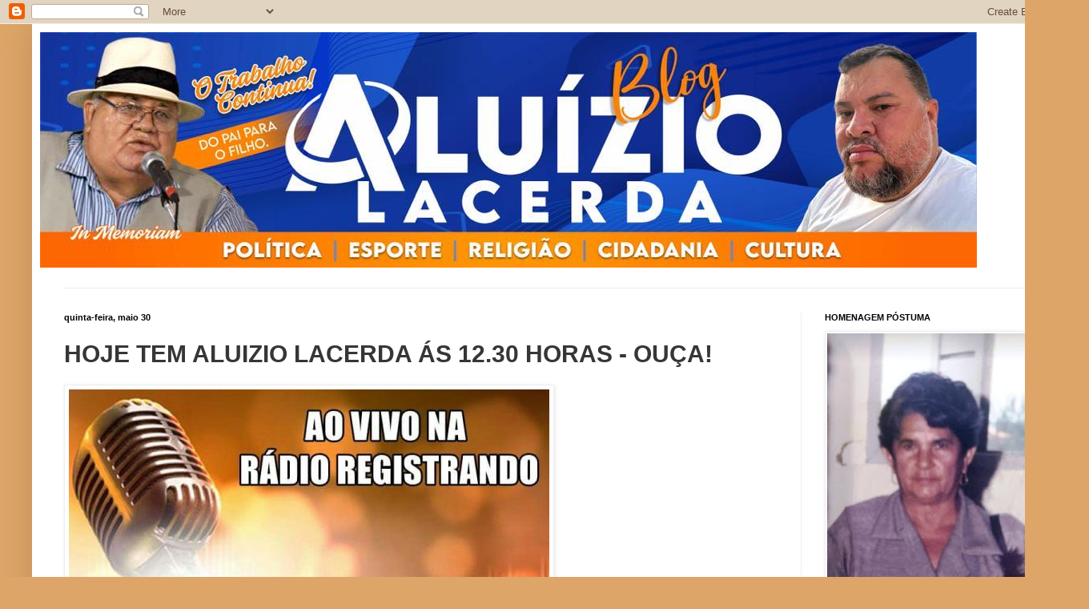

--- FILE ---
content_type: text/html; charset=UTF-8
request_url: https://aluiziodecarnaubais.blogspot.com/2019/05/hoje-tem-aluizio-lacerda-as-1230-horas.html
body_size: 19491
content:
<!DOCTYPE html>
<html class='v2' dir='ltr' lang='pt-BR'>
<head>
<link href='https://www.blogger.com/static/v1/widgets/335934321-css_bundle_v2.css' rel='stylesheet' type='text/css'/>
<meta content='width=1100' name='viewport'/>
<meta content='text/html; charset=UTF-8' http-equiv='Content-Type'/>
<meta content='blogger' name='generator'/>
<link href='https://aluiziodecarnaubais.blogspot.com/favicon.ico' rel='icon' type='image/x-icon'/>
<link href='http://aluiziodecarnaubais.blogspot.com/2019/05/hoje-tem-aluizio-lacerda-as-1230-horas.html' rel='canonical'/>
<link rel="alternate" type="application/atom+xml" title="Aluizio Lacerda - Atom" href="https://aluiziodecarnaubais.blogspot.com/feeds/posts/default" />
<link rel="alternate" type="application/rss+xml" title="Aluizio Lacerda - RSS" href="https://aluiziodecarnaubais.blogspot.com/feeds/posts/default?alt=rss" />
<link rel="service.post" type="application/atom+xml" title="Aluizio Lacerda - Atom" href="https://www.blogger.com/feeds/3630654671837491122/posts/default" />

<link rel="alternate" type="application/atom+xml" title="Aluizio Lacerda - Atom" href="https://aluiziodecarnaubais.blogspot.com/feeds/4432379036980956568/comments/default" />
<!--Can't find substitution for tag [blog.ieCssRetrofitLinks]-->
<link href='https://blogger.googleusercontent.com/img/b/R29vZ2xl/AVvXsEjEtJA1p16C2TofRhyJmOxQ90sY6RZaVcEklMOk4QnLM5Osc1o-eed25mXytw5KQbBrK6SicbR0XgR64b2VKXwb-pootGj1jrxvB_TkSD4Qod7GwHTRhRxPmGuF8gWw0b5_MwAGCqxONy7z/s1600/prlive.jpg' rel='image_src'/>
<meta content='http://aluiziodecarnaubais.blogspot.com/2019/05/hoje-tem-aluizio-lacerda-as-1230-horas.html' property='og:url'/>
<meta content='HOJE TEM ALUIZIO LACERDA ÁS 12.30 HORAS - OUÇA!' property='og:title'/>
<meta content='  ' property='og:description'/>
<meta content='https://blogger.googleusercontent.com/img/b/R29vZ2xl/AVvXsEjEtJA1p16C2TofRhyJmOxQ90sY6RZaVcEklMOk4QnLM5Osc1o-eed25mXytw5KQbBrK6SicbR0XgR64b2VKXwb-pootGj1jrxvB_TkSD4Qod7GwHTRhRxPmGuF8gWw0b5_MwAGCqxONy7z/w1200-h630-p-k-no-nu/prlive.jpg' property='og:image'/>
<title>Aluizio Lacerda: HOJE TEM ALUIZIO LACERDA ÁS 12.30 HORAS - OUÇA!</title>
<style id='page-skin-1' type='text/css'><!--
/*
-----------------------------------------------
Blogger Template Style
Name:     Simple
Designer: Blogger
URL:      www.blogger.com
----------------------------------------------- */
/* Content
----------------------------------------------- */
body {
font: normal normal 16px Arial, Tahoma, Helvetica, FreeSans, sans-serif;
color: #363636;
background: #dda668 none repeat scroll top left;
padding: 0 40px 40px 40px;
}
html body .region-inner {
min-width: 0;
max-width: 100%;
width: auto;
}
h2 {
font-size: 22px;
}
a:link {
text-decoration:none;
color: #c07e23;
}
a:visited {
text-decoration:none;
color: #8a8a8a;
}
a:hover {
text-decoration:underline;
color: #ffbb36;
}
.body-fauxcolumn-outer .fauxcolumn-inner {
background: transparent none repeat scroll top left;
_background-image: none;
}
.body-fauxcolumn-outer .cap-top {
position: absolute;
z-index: 1;
height: 400px;
width: 100%;
}
.body-fauxcolumn-outer .cap-top .cap-left {
width: 100%;
background: transparent none repeat-x scroll top left;
_background-image: none;
}
.content-outer {
-moz-box-shadow: 0 0 40px rgba(0, 0, 0, .15);
-webkit-box-shadow: 0 0 5px rgba(0, 0, 0, .15);
-goog-ms-box-shadow: 0 0 10px #333333;
box-shadow: 0 0 40px rgba(0, 0, 0, .15);
margin-bottom: 1px;
}
.content-inner {
padding: 10px 10px;
}
.content-inner {
background-color: #ffffff;
}
/* Header
----------------------------------------------- */
.header-outer {
background: rgba(49, 49, 49, 0) none repeat-x scroll 0 -400px;
_background-image: none;
}
.Header h1 {
font: normal normal 60px Impact, sans-serif;
color: #bf7934;
text-shadow: -1px -1px 1px rgba(0, 0, 0, .2);
}
.Header h1 a {
color: #bf7934;
}
.Header .description {
font-size: 140%;
color: #797979;
}
.header-inner .Header .titlewrapper {
padding: 22px 30px;
}
.header-inner .Header .descriptionwrapper {
padding: 0 30px;
}
/* Tabs
----------------------------------------------- */
.tabs-inner .section:first-child {
border-top: 1px solid #ececec;
}
.tabs-inner .section:first-child ul {
margin-top: -1px;
border-top: 1px solid #ececec;
border-left: 0 solid #ececec;
border-right: 0 solid #ececec;
}
.tabs-inner .widget ul {
background: #f5f5f5 url(https://resources.blogblog.com/blogblog/data/1kt/simple/gradients_light.png) repeat-x scroll 0 -800px;
_background-image: none;
border-bottom: 1px solid #ececec;
margin-top: 0;
margin-left: -30px;
margin-right: -30px;
}
.tabs-inner .widget li a {
display: inline-block;
padding: .6em 1em;
font: normal normal 42px Arial, Tahoma, Helvetica, FreeSans, sans-serif;
color: #9a9a9a;
border-left: 1px solid #ffffff;
border-right: 1px solid #ececec;
}
.tabs-inner .widget li:first-child a {
border-left: none;
}
.tabs-inner .widget li.selected a, .tabs-inner .widget li a:hover {
color: #000000;
background-color: #eeeeee;
text-decoration: none;
}
/* Columns
----------------------------------------------- */
.main-outer {
border-top: 0 solid #eeeeee;
}
.fauxcolumn-left-outer .fauxcolumn-inner {
border-right: 1px solid #eeeeee;
}
.fauxcolumn-right-outer .fauxcolumn-inner {
border-left: 1px solid #eeeeee;
}
/* Headings
----------------------------------------------- */
div.widget > h2,
div.widget h2.title {
margin: 0 0 1em 0;
font: normal bold 11px Arial, Tahoma, Helvetica, FreeSans, sans-serif;
color: #000000;
}
/* Widgets
----------------------------------------------- */
.widget .zippy {
color: #9a9a9a;
text-shadow: 2px 2px 1px rgba(0, 0, 0, .1);
}
.widget .popular-posts ul {
list-style: none;
}
/* Posts
----------------------------------------------- */
h2.date-header {
font: normal bold 11px Arial, Tahoma, Helvetica, FreeSans, sans-serif;
}
.date-header span {
background-color: rgba(49, 49, 49, 0);
color: #000000;
padding: inherit;
letter-spacing: inherit;
margin: inherit;
}
.main-inner {
padding-top: 30px;
padding-bottom: 30px;
}
.main-inner .column-center-inner {
padding: 0 15px;
}
.main-inner .column-center-inner .section {
margin: 0 15px;
}
.post {
margin: 0 0 25px 0;
}
h3.post-title, .comments h4 {
font: normal bold 30px Arial, Tahoma, Helvetica, FreeSans, sans-serif;
margin: .75em 0 0;
}
.post-body {
font-size: 110%;
line-height: 1.4;
position: relative;
}
.post-body img, .post-body .tr-caption-container, .Profile img, .Image img,
.BlogList .item-thumbnail img {
padding: 2px;
background: #ffffff;
border: 1px solid #eeeeee;
-moz-box-shadow: 1px 1px 5px rgba(0, 0, 0, .1);
-webkit-box-shadow: 1px 1px 5px rgba(0, 0, 0, .1);
box-shadow: 1px 1px 5px rgba(0, 0, 0, .1);
}
.post-body img, .post-body .tr-caption-container {
padding: 5px;
}
.post-body .tr-caption-container {
color: #000000;
}
.post-body .tr-caption-container img {
padding: 0;
background: transparent;
border: none;
-moz-box-shadow: 0 0 0 rgba(0, 0, 0, .1);
-webkit-box-shadow: 0 0 0 rgba(0, 0, 0, .1);
box-shadow: 0 0 0 rgba(0, 0, 0, .1);
}
.post-header {
margin: 0 0 1.5em;
line-height: 1.6;
font-size: 90%;
}
.post-footer {
margin: 20px -2px 0;
padding: 5px 10px;
color: #696969;
background-color: #f9f9f9;
border-bottom: 1px solid #eeeeee;
line-height: 1.6;
font-size: 90%;
}
#comments .comment-author {
padding-top: 1.5em;
border-top: 1px solid #eeeeee;
background-position: 0 1.5em;
}
#comments .comment-author:first-child {
padding-top: 0;
border-top: none;
}
.avatar-image-container {
margin: .2em 0 0;
}
#comments .avatar-image-container img {
border: 1px solid #eeeeee;
}
/* Comments
----------------------------------------------- */
.comments .comments-content .icon.blog-author {
background-repeat: no-repeat;
background-image: url([data-uri]);
}
.comments .comments-content .loadmore a {
border-top: 1px solid #9a9a9a;
border-bottom: 1px solid #9a9a9a;
}
.comments .comment-thread.inline-thread {
background-color: #f9f9f9;
}
.comments .continue {
border-top: 2px solid #9a9a9a;
}
/* Accents
---------------------------------------------- */
.section-columns td.columns-cell {
border-left: 1px solid #eeeeee;
}
.blog-pager {
background: transparent none no-repeat scroll top center;
}
.blog-pager-older-link, .home-link,
.blog-pager-newer-link {
background-color: #ffffff;
padding: 5px;
}
.footer-outer {
border-top: 0 dashed #bbbbbb;
}
/* Mobile
----------------------------------------------- */
body.mobile  {
background-size: auto;
}
.mobile .body-fauxcolumn-outer {
background: transparent none repeat scroll top left;
}
.mobile .body-fauxcolumn-outer .cap-top {
background-size: 100% auto;
}
.mobile .content-outer {
-webkit-box-shadow: 0 0 3px rgba(0, 0, 0, .15);
box-shadow: 0 0 3px rgba(0, 0, 0, .15);
}
.mobile .tabs-inner .widget ul {
margin-left: 0;
margin-right: 0;
}
.mobile .post {
margin: 0;
}
.mobile .main-inner .column-center-inner .section {
margin: 0;
}
.mobile .date-header span {
padding: 0.1em 10px;
margin: 0 -10px;
}
.mobile h3.post-title {
margin: 0;
}
.mobile .blog-pager {
background: transparent none no-repeat scroll top center;
}
.mobile .footer-outer {
border-top: none;
}
.mobile .main-inner, .mobile .footer-inner {
background-color: #ffffff;
}
.mobile-index-contents {
color: #363636;
}
.mobile-link-button {
background-color: #c07e23;
}
.mobile-link-button a:link, .mobile-link-button a:visited {
color: #ffffff;
}
.mobile .tabs-inner .section:first-child {
border-top: none;
}
.mobile .tabs-inner .PageList .widget-content {
background-color: #eeeeee;
color: #000000;
border-top: 1px solid #ececec;
border-bottom: 1px solid #ececec;
}
.mobile .tabs-inner .PageList .widget-content .pagelist-arrow {
border-left: 1px solid #ececec;
}

--></style>
<style id='template-skin-1' type='text/css'><!--
body {
min-width: 1280px;
}
.content-outer, .content-fauxcolumn-outer, .region-inner {
min-width: 1280px;
max-width: 1280px;
_width: 1280px;
}
.main-inner .columns {
padding-left: 0;
padding-right: 310px;
}
.main-inner .fauxcolumn-center-outer {
left: 0;
right: 310px;
/* IE6 does not respect left and right together */
_width: expression(this.parentNode.offsetWidth -
parseInt("0") -
parseInt("310px") + 'px');
}
.main-inner .fauxcolumn-left-outer {
width: 0;
}
.main-inner .fauxcolumn-right-outer {
width: 310px;
}
.main-inner .column-left-outer {
width: 0;
right: 100%;
margin-left: -0;
}
.main-inner .column-right-outer {
width: 310px;
margin-right: -310px;
}
#layout {
min-width: 0;
}
#layout .content-outer {
min-width: 0;
width: 800px;
}
#layout .region-inner {
min-width: 0;
width: auto;
}
body#layout div.add_widget {
padding: 8px;
}
body#layout div.add_widget a {
margin-left: 32px;
}
--></style>
<link href='https://www.blogger.com/dyn-css/authorization.css?targetBlogID=3630654671837491122&amp;zx=6a0ae6bd-0ec0-4353-a68f-f8eb42a8681d' media='none' onload='if(media!=&#39;all&#39;)media=&#39;all&#39;' rel='stylesheet'/><noscript><link href='https://www.blogger.com/dyn-css/authorization.css?targetBlogID=3630654671837491122&amp;zx=6a0ae6bd-0ec0-4353-a68f-f8eb42a8681d' rel='stylesheet'/></noscript>
<meta name='google-adsense-platform-account' content='ca-host-pub-1556223355139109'/>
<meta name='google-adsense-platform-domain' content='blogspot.com'/>

</head>
<body class='loading variant-pale'>
<div class='navbar section' id='navbar' name='Navbar'><div class='widget Navbar' data-version='1' id='Navbar1'><script type="text/javascript">
    function setAttributeOnload(object, attribute, val) {
      if(window.addEventListener) {
        window.addEventListener('load',
          function(){ object[attribute] = val; }, false);
      } else {
        window.attachEvent('onload', function(){ object[attribute] = val; });
      }
    }
  </script>
<div id="navbar-iframe-container"></div>
<script type="text/javascript" src="https://apis.google.com/js/platform.js"></script>
<script type="text/javascript">
      gapi.load("gapi.iframes:gapi.iframes.style.bubble", function() {
        if (gapi.iframes && gapi.iframes.getContext) {
          gapi.iframes.getContext().openChild({
              url: 'https://www.blogger.com/navbar/3630654671837491122?po\x3d4432379036980956568\x26origin\x3dhttps://aluiziodecarnaubais.blogspot.com',
              where: document.getElementById("navbar-iframe-container"),
              id: "navbar-iframe"
          });
        }
      });
    </script><script type="text/javascript">
(function() {
var script = document.createElement('script');
script.type = 'text/javascript';
script.src = '//pagead2.googlesyndication.com/pagead/js/google_top_exp.js';
var head = document.getElementsByTagName('head')[0];
if (head) {
head.appendChild(script);
}})();
</script>
</div></div>
<div class='body-fauxcolumns'>
<div class='fauxcolumn-outer body-fauxcolumn-outer'>
<div class='cap-top'>
<div class='cap-left'></div>
<div class='cap-right'></div>
</div>
<div class='fauxborder-left'>
<div class='fauxborder-right'></div>
<div class='fauxcolumn-inner'>
</div>
</div>
<div class='cap-bottom'>
<div class='cap-left'></div>
<div class='cap-right'></div>
</div>
</div>
</div>
<div class='content'>
<div class='content-fauxcolumns'>
<div class='fauxcolumn-outer content-fauxcolumn-outer'>
<div class='cap-top'>
<div class='cap-left'></div>
<div class='cap-right'></div>
</div>
<div class='fauxborder-left'>
<div class='fauxborder-right'></div>
<div class='fauxcolumn-inner'>
</div>
</div>
<div class='cap-bottom'>
<div class='cap-left'></div>
<div class='cap-right'></div>
</div>
</div>
</div>
<div class='content-outer'>
<div class='content-cap-top cap-top'>
<div class='cap-left'></div>
<div class='cap-right'></div>
</div>
<div class='fauxborder-left content-fauxborder-left'>
<div class='fauxborder-right content-fauxborder-right'></div>
<div class='content-inner'>
<header>
<div class='header-outer'>
<div class='header-cap-top cap-top'>
<div class='cap-left'></div>
<div class='cap-right'></div>
</div>
<div class='fauxborder-left header-fauxborder-left'>
<div class='fauxborder-right header-fauxborder-right'></div>
<div class='region-inner header-inner'>
<div class='header section' id='header' name='Cabeçalho'><div class='widget Header' data-version='1' id='Header1'>
<div id='header-inner'>
<a href='https://aluiziodecarnaubais.blogspot.com/' style='display: block'>
<img alt='Aluizio Lacerda' height='294px; ' id='Header1_headerimg' src='https://blogger.googleusercontent.com/img/a/AVvXsEhACcZraE8HyN2_IfBnc-k2MWASrendNpks7E2QwA0naNU14e0vzeZ_tUkarntHFSv1Zcvv2bX-Nh7qGoEUK-YtJzFg7S-suG5HUvUMWnp-WqFUvH_bPWbywZ3_qbOvusvan2s_I7SkRV8EorZAq-zcEKTWoMAQc9-ZH66gkkUHXccp7nf8cHWa0qrOFbVV=s1170' style='display: block' width='1170px; '/>
</a>
<div class='descriptionwrapper'>
<p class='description'><span>
</span></p>
</div>
</div>
</div></div>
</div>
</div>
<div class='header-cap-bottom cap-bottom'>
<div class='cap-left'></div>
<div class='cap-right'></div>
</div>
</div>
</header>
<div class='tabs-outer'>
<div class='tabs-cap-top cap-top'>
<div class='cap-left'></div>
<div class='cap-right'></div>
</div>
<div class='fauxborder-left tabs-fauxborder-left'>
<div class='fauxborder-right tabs-fauxborder-right'></div>
<div class='region-inner tabs-inner'>
<div class='tabs no-items section' id='crosscol' name='Entre colunas'></div>
<div class='tabs no-items section' id='crosscol-overflow' name='Cross-Column 2'></div>
</div>
</div>
<div class='tabs-cap-bottom cap-bottom'>
<div class='cap-left'></div>
<div class='cap-right'></div>
</div>
</div>
<div class='main-outer'>
<div class='main-cap-top cap-top'>
<div class='cap-left'></div>
<div class='cap-right'></div>
</div>
<div class='fauxborder-left main-fauxborder-left'>
<div class='fauxborder-right main-fauxborder-right'></div>
<div class='region-inner main-inner'>
<div class='columns fauxcolumns'>
<div class='fauxcolumn-outer fauxcolumn-center-outer'>
<div class='cap-top'>
<div class='cap-left'></div>
<div class='cap-right'></div>
</div>
<div class='fauxborder-left'>
<div class='fauxborder-right'></div>
<div class='fauxcolumn-inner'>
</div>
</div>
<div class='cap-bottom'>
<div class='cap-left'></div>
<div class='cap-right'></div>
</div>
</div>
<div class='fauxcolumn-outer fauxcolumn-left-outer'>
<div class='cap-top'>
<div class='cap-left'></div>
<div class='cap-right'></div>
</div>
<div class='fauxborder-left'>
<div class='fauxborder-right'></div>
<div class='fauxcolumn-inner'>
</div>
</div>
<div class='cap-bottom'>
<div class='cap-left'></div>
<div class='cap-right'></div>
</div>
</div>
<div class='fauxcolumn-outer fauxcolumn-right-outer'>
<div class='cap-top'>
<div class='cap-left'></div>
<div class='cap-right'></div>
</div>
<div class='fauxborder-left'>
<div class='fauxborder-right'></div>
<div class='fauxcolumn-inner'>
</div>
</div>
<div class='cap-bottom'>
<div class='cap-left'></div>
<div class='cap-right'></div>
</div>
</div>
<!-- corrects IE6 width calculation -->
<div class='columns-inner'>
<div class='column-center-outer'>
<div class='column-center-inner'>
<div class='main section' id='main' name='Principal'><div class='widget Blog' data-version='1' id='Blog1'>
<div class='blog-posts hfeed'>

          <div class="date-outer">
        
<h2 class='date-header'><span>quinta-feira, maio 30</span></h2>

          <div class="date-posts">
        
<div class='post-outer'>
<div class='post hentry uncustomized-post-template' itemprop='blogPost' itemscope='itemscope' itemtype='http://schema.org/BlogPosting'>
<meta content='https://blogger.googleusercontent.com/img/b/R29vZ2xl/AVvXsEjEtJA1p16C2TofRhyJmOxQ90sY6RZaVcEklMOk4QnLM5Osc1o-eed25mXytw5KQbBrK6SicbR0XgR64b2VKXwb-pootGj1jrxvB_TkSD4Qod7GwHTRhRxPmGuF8gWw0b5_MwAGCqxONy7z/s1600/prlive.jpg' itemprop='image_url'/>
<meta content='3630654671837491122' itemprop='blogId'/>
<meta content='4432379036980956568' itemprop='postId'/>
<a name='4432379036980956568'></a>
<h3 class='post-title entry-title' itemprop='name'>
HOJE TEM ALUIZIO LACERDA ÁS 12.30 HORAS - OUÇA!
</h3>
<div class='post-header'>
<div class='post-header-line-1'></div>
</div>
<div class='post-body entry-content' id='post-body-4432379036980956568' itemprop='description articleBody'>
<div dir="ltr" style="text-align: left;" trbidi="on">
<img src="https://blogger.googleusercontent.com/img/b/R29vZ2xl/AVvXsEjEtJA1p16C2TofRhyJmOxQ90sY6RZaVcEklMOk4QnLM5Osc1o-eed25mXytw5KQbBrK6SicbR0XgR64b2VKXwb-pootGj1jrxvB_TkSD4Qod7GwHTRhRxPmGuF8gWw0b5_MwAGCqxONy7z/s1600/prlive.jpg" /></div>
<div style='clear: both;'></div>
</div>
<div class='post-footer'>
<div class='post-footer-line post-footer-line-1'>
<span class='post-author vcard'>
Postado por
<span class='fn' itemprop='author' itemscope='itemscope' itemtype='http://schema.org/Person'>
<meta content='https://www.blogger.com/profile/09971676391826354959' itemprop='url'/>
<a class='g-profile' href='https://www.blogger.com/profile/09971676391826354959' rel='author' title='author profile'>
<span itemprop='name'>Aluizio Lacerda</span>
</a>
</span>
</span>
<span class='post-timestamp'>
às
<meta content='http://aluiziodecarnaubais.blogspot.com/2019/05/hoje-tem-aluizio-lacerda-as-1230-horas.html' itemprop='url'/>
<a class='timestamp-link' href='https://aluiziodecarnaubais.blogspot.com/2019/05/hoje-tem-aluizio-lacerda-as-1230-horas.html' rel='bookmark' title='permanent link'><abbr class='published' itemprop='datePublished' title='2019-05-30T07:44:00-05:00'>07:44</abbr></a>
</span>
<span class='post-comment-link'>
</span>
<span class='post-icons'>
<span class='item-action'>
<a href='https://www.blogger.com/email-post/3630654671837491122/4432379036980956568' title='Enviar esta postagem'>
<img alt='' class='icon-action' height='13' src='https://resources.blogblog.com/img/icon18_email.gif' width='18'/>
</a>
</span>
<span class='item-control blog-admin pid-143953667'>
<a href='https://www.blogger.com/post-edit.g?blogID=3630654671837491122&postID=4432379036980956568&from=pencil' title='Editar post'>
<img alt='' class='icon-action' height='18' src='https://resources.blogblog.com/img/icon18_edit_allbkg.gif' width='18'/>
</a>
</span>
</span>
<div class='post-share-buttons goog-inline-block'>
<a class='goog-inline-block share-button sb-email' href='https://www.blogger.com/share-post.g?blogID=3630654671837491122&postID=4432379036980956568&target=email' target='_blank' title='Enviar por e-mail'><span class='share-button-link-text'>Enviar por e-mail</span></a><a class='goog-inline-block share-button sb-blog' href='https://www.blogger.com/share-post.g?blogID=3630654671837491122&postID=4432379036980956568&target=blog' onclick='window.open(this.href, "_blank", "height=270,width=475"); return false;' target='_blank' title='Postar no blog!'><span class='share-button-link-text'>Postar no blog!</span></a><a class='goog-inline-block share-button sb-twitter' href='https://www.blogger.com/share-post.g?blogID=3630654671837491122&postID=4432379036980956568&target=twitter' target='_blank' title='Compartilhar no X'><span class='share-button-link-text'>Compartilhar no X</span></a><a class='goog-inline-block share-button sb-facebook' href='https://www.blogger.com/share-post.g?blogID=3630654671837491122&postID=4432379036980956568&target=facebook' onclick='window.open(this.href, "_blank", "height=430,width=640"); return false;' target='_blank' title='Compartilhar no Facebook'><span class='share-button-link-text'>Compartilhar no Facebook</span></a><a class='goog-inline-block share-button sb-pinterest' href='https://www.blogger.com/share-post.g?blogID=3630654671837491122&postID=4432379036980956568&target=pinterest' target='_blank' title='Compartilhar com o Pinterest'><span class='share-button-link-text'>Compartilhar com o Pinterest</span></a>
</div>
</div>
<div class='post-footer-line post-footer-line-2'>
<span class='post-labels'>
</span>
</div>
<div class='post-footer-line post-footer-line-3'>
<span class='post-location'>
</span>
</div>
</div>
</div>
<div class='comments' id='comments'>
<a name='comments'></a>
<h4>Nenhum comentário:</h4>
<div id='Blog1_comments-block-wrapper'>
<dl class='avatar-comment-indent' id='comments-block'>
</dl>
</div>
<p class='comment-footer'>
<div class='comment-form'>
<a name='comment-form'></a>
<h4 id='comment-post-message'>Postar um comentário</h4>
<p>
</p>
<a href='https://www.blogger.com/comment/frame/3630654671837491122?po=4432379036980956568&hl=pt-BR&saa=85391&origin=https://aluiziodecarnaubais.blogspot.com' id='comment-editor-src'></a>
<iframe allowtransparency='true' class='blogger-iframe-colorize blogger-comment-from-post' frameborder='0' height='410px' id='comment-editor' name='comment-editor' src='' width='100%'></iframe>
<script src='https://www.blogger.com/static/v1/jsbin/1345082660-comment_from_post_iframe.js' type='text/javascript'></script>
<script type='text/javascript'>
      BLOG_CMT_createIframe('https://www.blogger.com/rpc_relay.html');
    </script>
</div>
</p>
</div>
</div>

        </div></div>
      
</div>
<div class='blog-pager' id='blog-pager'>
<span id='blog-pager-newer-link'>
<a class='blog-pager-newer-link' href='https://aluiziodecarnaubais.blogspot.com/2019/05/nao-existe-atraso-em-carnaubais.html' id='Blog1_blog-pager-newer-link' title='Postagem mais recente'>Postagem mais recente</a>
</span>
<span id='blog-pager-older-link'>
<a class='blog-pager-older-link' href='https://aluiziodecarnaubais.blogspot.com/2019/05/noticias-da-saude-mes-das-maes-esf-iv.html' id='Blog1_blog-pager-older-link' title='Postagem mais antiga'>Postagem mais antiga</a>
</span>
<a class='home-link' href='https://aluiziodecarnaubais.blogspot.com/'>Página inicial</a>
</div>
<div class='clear'></div>
<div class='post-feeds'>
<div class='feed-links'>
Assinar:
<a class='feed-link' href='https://aluiziodecarnaubais.blogspot.com/feeds/4432379036980956568/comments/default' target='_blank' type='application/atom+xml'>Postar comentários (Atom)</a>
</div>
</div>
</div></div>
</div>
</div>
<div class='column-left-outer'>
<div class='column-left-inner'>
<aside>
</aside>
</div>
</div>
<div class='column-right-outer'>
<div class='column-right-inner'>
<aside>
<div class='sidebar section' id='sidebar-right-1'><div class='widget Image' data-version='1' id='Image15'>
<h2>HOMENAGEM PÓSTUMA</h2>
<div class='widget-content'>
<img alt='HOMENAGEM PÓSTUMA' height='423' id='Image15_img' src='https://blogger.googleusercontent.com/img/b/R29vZ2xl/AVvXsEjUPmJG7GXx8Dm0-AJjavJqLhlX7hCNgdqW-2maIM6kOTYGHRG69lQYE6e3eL4fWIUJpT5dVGaZP1rLDXpazaqKneZUiEXAicKgkl9v60bXYOwYYRF4_noqGuudBaUOj9PGMWhdOugJbFOV/s423/' width='250'/>
<br/>
</div>
<div class='clear'></div>
</div><div class='widget BlogList' data-version='1' id='BlogList1'>
<h2 class='title'>Minha lista de blogs</h2>
<div class='widget-content'>
<div class='blog-list-container' id='BlogList1_container'>
<ul id='BlogList1_blogs'>
<li style='display: block;'>
<div class='blog-icon'>
<img data-lateloadsrc='https://lh3.googleusercontent.com/blogger_img_proxy/AEn0k_tMqbGkzT2NB4N1UwuAZd8h6wCqut-Gl9Ik7rIpDePqOHX8LofJ1kzkLvWiQujF2rhZOgPOLTyhVQ4JSURFvnwR1l6aTyJFvNAApUykrtA_gkqy=s16-w16-h16' height='16' width='16'/>
</div>
<div class='blog-content'>
<div class='blog-title'>
<a href='http://blogpautaaberta.blogspot.com/' target='_blank'>
Blog PAUTA ABERTA</a>
</div>
<div class='item-content'>
<span class='item-title'>
<a href='http://blogpautaaberta.blogspot.com/2026/01/blog-post_36.html' target='_blank'>
Agenda: Emparn e Sape apresentam primeira previsão climática para o 
primeiro trimestre do ano
</a>
</span>
<div class='item-time'>
Há 5 horas
</div>
</div>
</div>
<div style='clear: both;'></div>
</li>
<li style='display: block;'>
<div class='blog-icon'>
<img data-lateloadsrc='https://lh3.googleusercontent.com/blogger_img_proxy/AEn0k_u3IKEy0HUjigLd1fgfv9U8IXjvFHlFQ6A3p7nuETxL2V4ZCkIfRPXF0QOaBTykjpcejyN9inxJ0s9-MA8aO5Ex5wAHaJRDB-ONUaMv=s16-w16-h16' height='16' width='16'/>
</div>
<div class='blog-content'>
<div class='blog-title'>
<a href='https://robsonpiresxerife.com' target='_blank'>
Blog do Robson Pires</a>
</div>
<div class='item-content'>
<span class='item-title'>
<a href='https://robsonpiresxerife.com/cadu-de-lula-mira-mossoro-enquanto-allyson-bezerra-trabalha-por-um-nome-de-natal/' target='_blank'>
Cadu de Lula mira Mossoró enquanto Allyson Bezerra trabalha por um nome de 
Natal
</a>
</span>
<div class='item-time'>
Há 7 horas
</div>
</div>
</div>
<div style='clear: both;'></div>
</li>
<li style='display: block;'>
<div class='blog-icon'>
<img data-lateloadsrc='https://lh3.googleusercontent.com/blogger_img_proxy/AEn0k_sb8gWuq134VFDAl66rpk1UTRz3r_iwrH3YBtVJ6sFnbgWF1rNDQN50eSuFuh5tjlhzVJn4V20KlkyjHHDiluGdlIJX0saRUPABOgN7kw=s16-w16-h16' height='16' width='16'/>
</div>
<div class='blog-content'>
<div class='blog-title'>
<a href='https://www.altonoticias.com.br/' target='_blank'>
altonoticias10</a>
</div>
<div class='item-content'>
<span class='item-title'>
<a href='https://www.altonoticias.com.br/2026/01/estado-mprn-abre-procedimento-para.html' target='_blank'>
ESTADO - MPRN abre procedimento para apurar caso de apologia ao nazismo em 
Mossoró.
</a>
</span>
<div class='item-time'>
Há 8 horas
</div>
</div>
</div>
<div style='clear: both;'></div>
</li>
<li style='display: block;'>
<div class='blog-icon'>
<img data-lateloadsrc='https://lh3.googleusercontent.com/blogger_img_proxy/AEn0k_vvnba3tgR3aoJ4JIP10vsOGDrA4qsX_SLgEepwmpgwZ7aP84P5zlYJOFl8m6L4U3c43YwWQyFeYFPdTA8_5nTj4rnbDYH8cSJ6Dr4E08U=s16-w16-h16' height='16' width='16'/>
</div>
<div class='blog-content'>
<div class='blog-title'>
<a href='https://blogcarlossantos.com.br' target='_blank'>
Blog do Carlos Santos</a>
</div>
<div class='item-content'>
<span class='item-title'>
<a href='https://blogcarlossantos.com.br/sindicato-de-cadu-xavier-emite-nota-de-repudio-ao-governo/' target='_blank'>
Sindicato de Cadu Xavier emite &#8220;Nota de Repúdio&#8221; ao governo
</a>
</span>
<div class='item-time'>
Há 20 horas
</div>
</div>
</div>
<div style='clear: both;'></div>
</li>
<li style='display: block;'>
<div class='blog-icon'>
<img data-lateloadsrc='https://lh3.googleusercontent.com/blogger_img_proxy/AEn0k_t163rlNY3VG032L9AHRmZxcM0mHke_9Rbbk0fbFqyUpJBYxjVRHfne03kDZHLzU8mf3RiK3xSIeZPlADV1vu5z4ybMU9kcdfbpWmtmuERugsI=s16-w16-h16' height='16' width='16'/>
</div>
<div class='blog-content'>
<div class='blog-title'>
<a href='https://programaregistrando.com.br' target='_blank'>
Programa Registrando</a>
</div>
<div class='item-content'>
<span class='item-title'>
<a href='https://programaregistrando.com.br/como-a-tecnologia-influencia-o-folclore-moderno/' target='_blank'>
Como a Tecnologia Influencia o Folclore Moderno?
</a>
</span>
<div class='item-time'>
Há 6 meses
</div>
</div>
</div>
<div style='clear: both;'></div>
</li>
<li style='display: none;'>
<div class='blog-icon'>
<img data-lateloadsrc='https://lh3.googleusercontent.com/blogger_img_proxy/AEn0k_tS6DR7B1PMCUmuzVeesQDwmEIwOqgKGDoe43yPNwmfQtn7GLT-6CyXtPX-uauP5bl1K0Wm9Y0MAfzwXCA9cC0myeg-3hlEIdmWThaAZBS_3zDA=s16-w16-h16' height='16' width='16'/>
</div>
<div class='blog-content'>
<div class='blog-title'>
<a href='https://juscelinofranca.blogspot.com/' target='_blank'>
Juscelino França</a>
</div>
<div class='item-content'>
<span class='item-title'>
<a href='https://juscelinofranca.blogspot.com/2022/02/brasil-registra-1264-obitos-por-covid.html' target='_blank'>
Brasil registra 1.264 óbitos por Covid-19 nas últimas 24 horas
</a>
</span>
<div class='item-time'>
Há 3 anos
</div>
</div>
</div>
<div style='clear: both;'></div>
</li>
<li style='display: none;'>
<div class='blog-icon'>
<img data-lateloadsrc='https://lh3.googleusercontent.com/blogger_img_proxy/AEn0k_vGhCttL74nVKsxb9HLkGd9LCMLrhNjBrltp3vwA4amKgImbdOSuUttqbylRQpjM-fyzMBjuSFeLfLLGgmBMW01a-UYqnPuHP5XRic5YQ=s16-w16-h16' height='16' width='16'/>
</div>
<div class='blog-content'>
<div class='blog-title'>
<a href='http://erminiomelo.blogspot.com/' target='_blank'>
FATOS & FOTOS</a>
</div>
<div class='item-content'>
<span class='item-title'>
<a href='http://erminiomelo.blogspot.com/2019/01/estamos-de-volta.html' target='_blank'>
ESTAMOS DE VOLTA
</a>
</span>
<div class='item-time'>
Há 6 anos
</div>
</div>
</div>
<div style='clear: both;'></div>
</li>
<li style='display: none;'>
<div class='blog-icon'>
<img data-lateloadsrc='https://lh3.googleusercontent.com/blogger_img_proxy/AEn0k_tM1cBKReK24l6rA_XDKcXDfZlnVHfyxf3N05KIpmh5NxLRLWcOITiThpmiHpUrUzdHPwvTcLQNCSgBOXtA9hSZcHpL26NpMCO_jNidi4uLNAHTAsU=s16-w16-h16' height='16' width='16'/>
</div>
<div class='blog-content'>
<div class='blog-title'>
<a href='http://luizinhocavalcante.blogspot.com/' target='_blank'>
Luizinho Cavalcante</a>
</div>
<div class='item-content'>
<span class='item-title'>
<a href='http://luizinhocavalcante.blogspot.com/2016/09/conversa-pra-boi-dormir.html' target='_blank'>
Conversa pra boi dormir
</a>
</span>
<div class='item-time'>
Há 9 anos
</div>
</div>
</div>
<div style='clear: both;'></div>
</li>
<li style='display: none;'>
<div class='blog-icon'>
<img data-lateloadsrc='https://lh3.googleusercontent.com/blogger_img_proxy/AEn0k_uU4RVE6IhNe5FgyVT6Xgs9Pc4NYM2X5ZX-n4T-2JEgpv0cpT30Sj_eGzN-00wuA87ca1GB9hvFEwP9-8k8XqSt-bnwKrvAw3Z5ghijds_y=s16-w16-h16' height='16' width='16'/>
</div>
<div class='blog-content'>
<div class='blog-title'>
<a href='http://blogdovt.com/index.php/component/content/?view=featured' target='_blank'>
Blog do VT - Assu/RN</a>
</div>
<div class='item-content'>
<span class='item-title'>
<a href='http://blogdovt.com/index.php/14-simples-noticia/11349-projeto-de-rafael-motta-isenta-universitarios-do-prouni-e-fies-do-pagamento-de-taxas' target='_blank'>
Projeto de Rafael Motta isenta universitários do ProUni e Fies do pagamento 
de taxas
</a>
</span>
<div class='item-time'>
Há 9 anos
</div>
</div>
</div>
<div style='clear: both;'></div>
</li>
<li style='display: none;'>
<div class='blog-icon'>
<img data-lateloadsrc='https://lh3.googleusercontent.com/blogger_img_proxy/AEn0k_ujz1ctJtkmH-IYJLNV5LPr2g7kbM6mwa_z7X9k-VUbz2gVGeguOVS6bCvd_Oh7CKb7bCZZOLhE-1kJKzw8UGYXJvEZNI588Z3H3omjfbYjQO0HDrw2mh0iyMo_yLab81YNHZLOHLvW8aStLNQF4R7_xphyauci24xbqQ=s16-w16-h16' height='16' width='16'/>
</div>
<div class='blog-content'>
<div class='blog-title'>
<a href='http://www.bb.com.br/portalbb/page100,109,4363,12,0,1,3.bb?codigoMenu=165&codigoNoticia=445&codigoRet=212&bread=3' target='_blank'>
[bb.com.br]</a>
</div>
<div class='item-content'>
<span class='item-title'>
<!--Can't find substitution for tag [item.itemTitle]-->
</span>
<div class='item-time'>
<!--Can't find substitution for tag [item.timePeriodSinceLastUpdate]-->
</div>
</div>
</div>
<div style='clear: both;'></div>
</li>
<li style='display: none;'>
<div class='blog-icon'>
<img data-lateloadsrc='https://lh3.googleusercontent.com/blogger_img_proxy/AEn0k_va3aVQe11X75Nl5-14IbvZd30Re1Dxq_CwT2P_N3zmjN9jVDn411QcyUpQcj4yuOwWAZZEf8NiopSGHZlbrcYs=s16-w16-h16' height='16' width='16'/>
</div>
<div class='blog-content'>
<div class='blog-title'>
<a href='http://defato.com/' target='_blank'>
Jornal De Fato - O maior portal de notícias do RN</a>
</div>
<div class='item-content'>
<span class='item-title'>
<!--Can't find substitution for tag [item.itemTitle]-->
</span>
<div class='item-time'>
<!--Can't find substitution for tag [item.timePeriodSinceLastUpdate]-->
</div>
</div>
</div>
<div style='clear: both;'></div>
</li>
<li style='display: none;'>
<div class='blog-icon'>
<img data-lateloadsrc='https://lh3.googleusercontent.com/blogger_img_proxy/AEn0k_t6_4wzrDt-4oSH8L1woUgusn6Cew3kjxULUJUuSTJkZNoSW3shRwo8h2vR0i7doBp6dCauNy6C0dngUo5dtrJdGWiKH4XexhAa6yOttWc0KiWxgAb4ArplDxSorOaR=s16-w16-h16' height='16' width='16'/>
</div>
<div class='blog-content'>
<div class='blog-title'>
<a href='http://omossoroense.com.br/index.php?format=feed&type=rss' target='_blank'>
Jornal O Mossoroense</a>
</div>
<div class='item-content'>
<span class='item-title'>
<!--Can't find substitution for tag [item.itemTitle]-->
</span>
<div class='item-time'>
<!--Can't find substitution for tag [item.timePeriodSinceLastUpdate]-->
</div>
</div>
</div>
<div style='clear: both;'></div>
</li>
<li style='display: none;'>
<div class='blog-icon'>
<img data-lateloadsrc='https://lh3.googleusercontent.com/blogger_img_proxy/AEn0k_vt6ujtNooZ4SRi7QtT8PRf0LlxT9kOINvkzTmVSX3IV01coqdM5lMXors0VhFDUHb9VOX3pLseLR_3SG5luc1hI6ugwbqjTYaAvn8EZd97FqqXc60EXw=s16-w16-h16' height='16' width='16'/>
</div>
<div class='blog-content'>
<div class='blog-title'>
<a href='http://blogdolucianoseixas.blogspot.com/feeds/posts/default' target='_blank'>
Blog Luciano Seixas</a>
</div>
<div class='item-content'>
<span class='item-title'>
<!--Can't find substitution for tag [item.itemTitle]-->
</span>
<div class='item-time'>
<!--Can't find substitution for tag [item.timePeriodSinceLastUpdate]-->
</div>
</div>
</div>
<div style='clear: both;'></div>
</li>
<li style='display: none;'>
<div class='blog-icon'>
<img data-lateloadsrc='https://lh3.googleusercontent.com/blogger_img_proxy/AEn0k_sS_6m2DsmpDU1oTPuAeUVIyUJacNwOWodvoULHresxEDfGR-ecVyLCk6Zsga_m_LOBosV5-gEwduxmekM73iVb-unhNURN=s16-w16-h16' height='16' width='16'/>
</div>
<div class='blog-content'>
<div class='blog-title'>
<a href='http://portaltva.com.br/' target='_blank'>
PortalTVA - O Vale do Açu ligado na notícia</a>
</div>
<div class='item-content'>
<span class='item-title'>
<!--Can't find substitution for tag [item.itemTitle]-->
</span>
<div class='item-time'>
<!--Can't find substitution for tag [item.timePeriodSinceLastUpdate]-->
</div>
</div>
</div>
<div style='clear: both;'></div>
</li>
<li style='display: none;'>
<div class='blog-icon'>
<img data-lateloadsrc='https://lh3.googleusercontent.com/blogger_img_proxy/AEn0k_tOtDFFQs-EWTE7zqzAIjinD1ku7ImHNl9TVRPauRxvwpas2w7TmjYyeNJxfhOqzVzR29JFYgwNS_ygpngJ4mguCaOVpFj_khPLzw=s16-w16-h16' height='16' width='16'/>
</div>
<div class='blog-content'>
<div class='blog-title'>
<a href='http://verdevale89fm.com.br/' target='_blank'>
: : Verde Vale 89 FM : :</a>
</div>
<div class='item-content'>
<span class='item-title'>
<!--Can't find substitution for tag [item.itemTitle]-->
</span>
<div class='item-time'>
<!--Can't find substitution for tag [item.timePeriodSinceLastUpdate]-->
</div>
</div>
</div>
<div style='clear: both;'></div>
</li>
<li style='display: none;'>
<div class='blog-icon'>
<img data-lateloadsrc='https://lh3.googleusercontent.com/blogger_img_proxy/AEn0k_uX5C79gOlI5KeaZ4iCIKYT_djzvbcK4yPQ3RIBC25Fl0fiy8notyr-Se2PFzLbQkxKTeaDPGW3WU12iLA1npCoPz6yAvI5ng=s16-w16-h16' height='16' width='16'/>
</div>
<div class='blog-content'>
<div class='blog-title'>
<a href='http://tuliolemos.com.br/' target='_blank'>
Home - Tulio Lemos</a>
</div>
<div class='item-content'>
<span class='item-title'>
<!--Can't find substitution for tag [item.itemTitle]-->
</span>
<div class='item-time'>
<!--Can't find substitution for tag [item.timePeriodSinceLastUpdate]-->
</div>
</div>
</div>
<div style='clear: both;'></div>
</li>
</ul>
<div class='show-option'>
<span id='BlogList1_show-n' style='display: none;'>
<a href='javascript:void(0)' onclick='return false;'>
Mostrar 5
</a>
</span>
<span id='BlogList1_show-all' style='margin-left: 5px;'>
<a href='javascript:void(0)' onclick='return false;'>
Mostrar todos
</a>
</span>
</div>
<div class='clear'></div>
</div>
</div>
</div><div class='widget Followers' data-version='1' id='Followers1'>
<h2 class='title'>Seguidores</h2>
<div class='widget-content'>
<div id='Followers1-wrapper'>
<div style='margin-right:2px;'>
<div><script type="text/javascript" src="https://apis.google.com/js/platform.js"></script>
<div id="followers-iframe-container"></div>
<script type="text/javascript">
    window.followersIframe = null;
    function followersIframeOpen(url) {
      gapi.load("gapi.iframes", function() {
        if (gapi.iframes && gapi.iframes.getContext) {
          window.followersIframe = gapi.iframes.getContext().openChild({
            url: url,
            where: document.getElementById("followers-iframe-container"),
            messageHandlersFilter: gapi.iframes.CROSS_ORIGIN_IFRAMES_FILTER,
            messageHandlers: {
              '_ready': function(obj) {
                window.followersIframe.getIframeEl().height = obj.height;
              },
              'reset': function() {
                window.followersIframe.close();
                followersIframeOpen("https://www.blogger.com/followers/frame/3630654671837491122?colors\x3dCgt0cmFuc3BhcmVudBILdHJhbnNwYXJlbnQaByMzNjM2MzYiByNjMDdlMjMqByNmZmZmZmYyByMwMDAwMDA6ByMzNjM2MzZCByNjMDdlMjNKByM5YTlhOWFSByNjMDdlMjNaC3RyYW5zcGFyZW50\x26pageSize\x3d21\x26hl\x3dpt-BR\x26origin\x3dhttps://aluiziodecarnaubais.blogspot.com");
              },
              'open': function(url) {
                window.followersIframe.close();
                followersIframeOpen(url);
              }
            }
          });
        }
      });
    }
    followersIframeOpen("https://www.blogger.com/followers/frame/3630654671837491122?colors\x3dCgt0cmFuc3BhcmVudBILdHJhbnNwYXJlbnQaByMzNjM2MzYiByNjMDdlMjMqByNmZmZmZmYyByMwMDAwMDA6ByMzNjM2MzZCByNjMDdlMjNKByM5YTlhOWFSByNjMDdlMjNaC3RyYW5zcGFyZW50\x26pageSize\x3d21\x26hl\x3dpt-BR\x26origin\x3dhttps://aluiziodecarnaubais.blogspot.com");
  </script></div>
</div>
</div>
<div class='clear'></div>
</div>
</div><div class='widget BlogArchive' data-version='1' id='BlogArchive1'>
<h2>Arquivo do blog</h2>
<div class='widget-content'>
<div id='ArchiveList'>
<div id='BlogArchive1_ArchiveList'>
<ul class='hierarchy'>
<li class='archivedate collapsed'>
<a class='toggle' href='javascript:void(0)'>
<span class='zippy'>

        &#9658;&#160;
      
</span>
</a>
<a class='post-count-link' href='https://aluiziodecarnaubais.blogspot.com/2026/'>
2026
</a>
<span class='post-count' dir='ltr'>(131)</span>
<ul class='hierarchy'>
<li class='archivedate collapsed'>
<a class='toggle' href='javascript:void(0)'>
<span class='zippy'>

        &#9658;&#160;
      
</span>
</a>
<a class='post-count-link' href='https://aluiziodecarnaubais.blogspot.com/2026/01/'>
janeiro
</a>
<span class='post-count' dir='ltr'>(131)</span>
</li>
</ul>
</li>
</ul>
<ul class='hierarchy'>
<li class='archivedate collapsed'>
<a class='toggle' href='javascript:void(0)'>
<span class='zippy'>

        &#9658;&#160;
      
</span>
</a>
<a class='post-count-link' href='https://aluiziodecarnaubais.blogspot.com/2025/'>
2025
</a>
<span class='post-count' dir='ltr'>(5535)</span>
<ul class='hierarchy'>
<li class='archivedate collapsed'>
<a class='toggle' href='javascript:void(0)'>
<span class='zippy'>

        &#9658;&#160;
      
</span>
</a>
<a class='post-count-link' href='https://aluiziodecarnaubais.blogspot.com/2025/12/'>
dezembro
</a>
<span class='post-count' dir='ltr'>(342)</span>
</li>
</ul>
<ul class='hierarchy'>
<li class='archivedate collapsed'>
<a class='toggle' href='javascript:void(0)'>
<span class='zippy'>

        &#9658;&#160;
      
</span>
</a>
<a class='post-count-link' href='https://aluiziodecarnaubais.blogspot.com/2025/11/'>
novembro
</a>
<span class='post-count' dir='ltr'>(317)</span>
</li>
</ul>
<ul class='hierarchy'>
<li class='archivedate collapsed'>
<a class='toggle' href='javascript:void(0)'>
<span class='zippy'>

        &#9658;&#160;
      
</span>
</a>
<a class='post-count-link' href='https://aluiziodecarnaubais.blogspot.com/2025/10/'>
outubro
</a>
<span class='post-count' dir='ltr'>(383)</span>
</li>
</ul>
<ul class='hierarchy'>
<li class='archivedate collapsed'>
<a class='toggle' href='javascript:void(0)'>
<span class='zippy'>

        &#9658;&#160;
      
</span>
</a>
<a class='post-count-link' href='https://aluiziodecarnaubais.blogspot.com/2025/09/'>
setembro
</a>
<span class='post-count' dir='ltr'>(448)</span>
</li>
</ul>
<ul class='hierarchy'>
<li class='archivedate collapsed'>
<a class='toggle' href='javascript:void(0)'>
<span class='zippy'>

        &#9658;&#160;
      
</span>
</a>
<a class='post-count-link' href='https://aluiziodecarnaubais.blogspot.com/2025/08/'>
agosto
</a>
<span class='post-count' dir='ltr'>(482)</span>
</li>
</ul>
<ul class='hierarchy'>
<li class='archivedate collapsed'>
<a class='toggle' href='javascript:void(0)'>
<span class='zippy'>

        &#9658;&#160;
      
</span>
</a>
<a class='post-count-link' href='https://aluiziodecarnaubais.blogspot.com/2025/07/'>
julho
</a>
<span class='post-count' dir='ltr'>(568)</span>
</li>
</ul>
<ul class='hierarchy'>
<li class='archivedate collapsed'>
<a class='toggle' href='javascript:void(0)'>
<span class='zippy'>

        &#9658;&#160;
      
</span>
</a>
<a class='post-count-link' href='https://aluiziodecarnaubais.blogspot.com/2025/06/'>
junho
</a>
<span class='post-count' dir='ltr'>(607)</span>
</li>
</ul>
<ul class='hierarchy'>
<li class='archivedate collapsed'>
<a class='toggle' href='javascript:void(0)'>
<span class='zippy'>

        &#9658;&#160;
      
</span>
</a>
<a class='post-count-link' href='https://aluiziodecarnaubais.blogspot.com/2025/05/'>
maio
</a>
<span class='post-count' dir='ltr'>(546)</span>
</li>
</ul>
<ul class='hierarchy'>
<li class='archivedate collapsed'>
<a class='toggle' href='javascript:void(0)'>
<span class='zippy'>

        &#9658;&#160;
      
</span>
</a>
<a class='post-count-link' href='https://aluiziodecarnaubais.blogspot.com/2025/04/'>
abril
</a>
<span class='post-count' dir='ltr'>(480)</span>
</li>
</ul>
<ul class='hierarchy'>
<li class='archivedate collapsed'>
<a class='toggle' href='javascript:void(0)'>
<span class='zippy'>

        &#9658;&#160;
      
</span>
</a>
<a class='post-count-link' href='https://aluiziodecarnaubais.blogspot.com/2025/03/'>
março
</a>
<span class='post-count' dir='ltr'>(528)</span>
</li>
</ul>
<ul class='hierarchy'>
<li class='archivedate collapsed'>
<a class='toggle' href='javascript:void(0)'>
<span class='zippy'>

        &#9658;&#160;
      
</span>
</a>
<a class='post-count-link' href='https://aluiziodecarnaubais.blogspot.com/2025/02/'>
fevereiro
</a>
<span class='post-count' dir='ltr'>(448)</span>
</li>
</ul>
<ul class='hierarchy'>
<li class='archivedate collapsed'>
<a class='toggle' href='javascript:void(0)'>
<span class='zippy'>

        &#9658;&#160;
      
</span>
</a>
<a class='post-count-link' href='https://aluiziodecarnaubais.blogspot.com/2025/01/'>
janeiro
</a>
<span class='post-count' dir='ltr'>(386)</span>
</li>
</ul>
</li>
</ul>
<ul class='hierarchy'>
<li class='archivedate collapsed'>
<a class='toggle' href='javascript:void(0)'>
<span class='zippy'>

        &#9658;&#160;
      
</span>
</a>
<a class='post-count-link' href='https://aluiziodecarnaubais.blogspot.com/2024/'>
2024
</a>
<span class='post-count' dir='ltr'>(4222)</span>
<ul class='hierarchy'>
<li class='archivedate collapsed'>
<a class='toggle' href='javascript:void(0)'>
<span class='zippy'>

        &#9658;&#160;
      
</span>
</a>
<a class='post-count-link' href='https://aluiziodecarnaubais.blogspot.com/2024/12/'>
dezembro
</a>
<span class='post-count' dir='ltr'>(489)</span>
</li>
</ul>
<ul class='hierarchy'>
<li class='archivedate collapsed'>
<a class='toggle' href='javascript:void(0)'>
<span class='zippy'>

        &#9658;&#160;
      
</span>
</a>
<a class='post-count-link' href='https://aluiziodecarnaubais.blogspot.com/2024/11/'>
novembro
</a>
<span class='post-count' dir='ltr'>(438)</span>
</li>
</ul>
<ul class='hierarchy'>
<li class='archivedate collapsed'>
<a class='toggle' href='javascript:void(0)'>
<span class='zippy'>

        &#9658;&#160;
      
</span>
</a>
<a class='post-count-link' href='https://aluiziodecarnaubais.blogspot.com/2024/10/'>
outubro
</a>
<span class='post-count' dir='ltr'>(402)</span>
</li>
</ul>
<ul class='hierarchy'>
<li class='archivedate collapsed'>
<a class='toggle' href='javascript:void(0)'>
<span class='zippy'>

        &#9658;&#160;
      
</span>
</a>
<a class='post-count-link' href='https://aluiziodecarnaubais.blogspot.com/2024/09/'>
setembro
</a>
<span class='post-count' dir='ltr'>(360)</span>
</li>
</ul>
<ul class='hierarchy'>
<li class='archivedate collapsed'>
<a class='toggle' href='javascript:void(0)'>
<span class='zippy'>

        &#9658;&#160;
      
</span>
</a>
<a class='post-count-link' href='https://aluiziodecarnaubais.blogspot.com/2024/08/'>
agosto
</a>
<span class='post-count' dir='ltr'>(354)</span>
</li>
</ul>
<ul class='hierarchy'>
<li class='archivedate collapsed'>
<a class='toggle' href='javascript:void(0)'>
<span class='zippy'>

        &#9658;&#160;
      
</span>
</a>
<a class='post-count-link' href='https://aluiziodecarnaubais.blogspot.com/2024/07/'>
julho
</a>
<span class='post-count' dir='ltr'>(361)</span>
</li>
</ul>
<ul class='hierarchy'>
<li class='archivedate collapsed'>
<a class='toggle' href='javascript:void(0)'>
<span class='zippy'>

        &#9658;&#160;
      
</span>
</a>
<a class='post-count-link' href='https://aluiziodecarnaubais.blogspot.com/2024/06/'>
junho
</a>
<span class='post-count' dir='ltr'>(314)</span>
</li>
</ul>
<ul class='hierarchy'>
<li class='archivedate collapsed'>
<a class='toggle' href='javascript:void(0)'>
<span class='zippy'>

        &#9658;&#160;
      
</span>
</a>
<a class='post-count-link' href='https://aluiziodecarnaubais.blogspot.com/2024/05/'>
maio
</a>
<span class='post-count' dir='ltr'>(443)</span>
</li>
</ul>
<ul class='hierarchy'>
<li class='archivedate collapsed'>
<a class='toggle' href='javascript:void(0)'>
<span class='zippy'>

        &#9658;&#160;
      
</span>
</a>
<a class='post-count-link' href='https://aluiziodecarnaubais.blogspot.com/2024/04/'>
abril
</a>
<span class='post-count' dir='ltr'>(422)</span>
</li>
</ul>
<ul class='hierarchy'>
<li class='archivedate collapsed'>
<a class='toggle' href='javascript:void(0)'>
<span class='zippy'>

        &#9658;&#160;
      
</span>
</a>
<a class='post-count-link' href='https://aluiziodecarnaubais.blogspot.com/2024/03/'>
março
</a>
<span class='post-count' dir='ltr'>(241)</span>
</li>
</ul>
<ul class='hierarchy'>
<li class='archivedate collapsed'>
<a class='toggle' href='javascript:void(0)'>
<span class='zippy'>

        &#9658;&#160;
      
</span>
</a>
<a class='post-count-link' href='https://aluiziodecarnaubais.blogspot.com/2024/02/'>
fevereiro
</a>
<span class='post-count' dir='ltr'>(182)</span>
</li>
</ul>
<ul class='hierarchy'>
<li class='archivedate collapsed'>
<a class='toggle' href='javascript:void(0)'>
<span class='zippy'>

        &#9658;&#160;
      
</span>
</a>
<a class='post-count-link' href='https://aluiziodecarnaubais.blogspot.com/2024/01/'>
janeiro
</a>
<span class='post-count' dir='ltr'>(216)</span>
</li>
</ul>
</li>
</ul>
<ul class='hierarchy'>
<li class='archivedate collapsed'>
<a class='toggle' href='javascript:void(0)'>
<span class='zippy'>

        &#9658;&#160;
      
</span>
</a>
<a class='post-count-link' href='https://aluiziodecarnaubais.blogspot.com/2023/'>
2023
</a>
<span class='post-count' dir='ltr'>(3446)</span>
<ul class='hierarchy'>
<li class='archivedate collapsed'>
<a class='toggle' href='javascript:void(0)'>
<span class='zippy'>

        &#9658;&#160;
      
</span>
</a>
<a class='post-count-link' href='https://aluiziodecarnaubais.blogspot.com/2023/12/'>
dezembro
</a>
<span class='post-count' dir='ltr'>(293)</span>
</li>
</ul>
<ul class='hierarchy'>
<li class='archivedate collapsed'>
<a class='toggle' href='javascript:void(0)'>
<span class='zippy'>

        &#9658;&#160;
      
</span>
</a>
<a class='post-count-link' href='https://aluiziodecarnaubais.blogspot.com/2023/11/'>
novembro
</a>
<span class='post-count' dir='ltr'>(253)</span>
</li>
</ul>
<ul class='hierarchy'>
<li class='archivedate collapsed'>
<a class='toggle' href='javascript:void(0)'>
<span class='zippy'>

        &#9658;&#160;
      
</span>
</a>
<a class='post-count-link' href='https://aluiziodecarnaubais.blogspot.com/2023/10/'>
outubro
</a>
<span class='post-count' dir='ltr'>(195)</span>
</li>
</ul>
<ul class='hierarchy'>
<li class='archivedate collapsed'>
<a class='toggle' href='javascript:void(0)'>
<span class='zippy'>

        &#9658;&#160;
      
</span>
</a>
<a class='post-count-link' href='https://aluiziodecarnaubais.blogspot.com/2023/09/'>
setembro
</a>
<span class='post-count' dir='ltr'>(158)</span>
</li>
</ul>
<ul class='hierarchy'>
<li class='archivedate collapsed'>
<a class='toggle' href='javascript:void(0)'>
<span class='zippy'>

        &#9658;&#160;
      
</span>
</a>
<a class='post-count-link' href='https://aluiziodecarnaubais.blogspot.com/2023/08/'>
agosto
</a>
<span class='post-count' dir='ltr'>(179)</span>
</li>
</ul>
<ul class='hierarchy'>
<li class='archivedate collapsed'>
<a class='toggle' href='javascript:void(0)'>
<span class='zippy'>

        &#9658;&#160;
      
</span>
</a>
<a class='post-count-link' href='https://aluiziodecarnaubais.blogspot.com/2023/07/'>
julho
</a>
<span class='post-count' dir='ltr'>(232)</span>
</li>
</ul>
<ul class='hierarchy'>
<li class='archivedate collapsed'>
<a class='toggle' href='javascript:void(0)'>
<span class='zippy'>

        &#9658;&#160;
      
</span>
</a>
<a class='post-count-link' href='https://aluiziodecarnaubais.blogspot.com/2023/06/'>
junho
</a>
<span class='post-count' dir='ltr'>(263)</span>
</li>
</ul>
<ul class='hierarchy'>
<li class='archivedate collapsed'>
<a class='toggle' href='javascript:void(0)'>
<span class='zippy'>

        &#9658;&#160;
      
</span>
</a>
<a class='post-count-link' href='https://aluiziodecarnaubais.blogspot.com/2023/05/'>
maio
</a>
<span class='post-count' dir='ltr'>(343)</span>
</li>
</ul>
<ul class='hierarchy'>
<li class='archivedate collapsed'>
<a class='toggle' href='javascript:void(0)'>
<span class='zippy'>

        &#9658;&#160;
      
</span>
</a>
<a class='post-count-link' href='https://aluiziodecarnaubais.blogspot.com/2023/04/'>
abril
</a>
<span class='post-count' dir='ltr'>(369)</span>
</li>
</ul>
<ul class='hierarchy'>
<li class='archivedate collapsed'>
<a class='toggle' href='javascript:void(0)'>
<span class='zippy'>

        &#9658;&#160;
      
</span>
</a>
<a class='post-count-link' href='https://aluiziodecarnaubais.blogspot.com/2023/03/'>
março
</a>
<span class='post-count' dir='ltr'>(401)</span>
</li>
</ul>
<ul class='hierarchy'>
<li class='archivedate collapsed'>
<a class='toggle' href='javascript:void(0)'>
<span class='zippy'>

        &#9658;&#160;
      
</span>
</a>
<a class='post-count-link' href='https://aluiziodecarnaubais.blogspot.com/2023/02/'>
fevereiro
</a>
<span class='post-count' dir='ltr'>(290)</span>
</li>
</ul>
<ul class='hierarchy'>
<li class='archivedate collapsed'>
<a class='toggle' href='javascript:void(0)'>
<span class='zippy'>

        &#9658;&#160;
      
</span>
</a>
<a class='post-count-link' href='https://aluiziodecarnaubais.blogspot.com/2023/01/'>
janeiro
</a>
<span class='post-count' dir='ltr'>(470)</span>
</li>
</ul>
</li>
</ul>
<ul class='hierarchy'>
<li class='archivedate collapsed'>
<a class='toggle' href='javascript:void(0)'>
<span class='zippy'>

        &#9658;&#160;
      
</span>
</a>
<a class='post-count-link' href='https://aluiziodecarnaubais.blogspot.com/2022/'>
2022
</a>
<span class='post-count' dir='ltr'>(5950)</span>
<ul class='hierarchy'>
<li class='archivedate collapsed'>
<a class='toggle' href='javascript:void(0)'>
<span class='zippy'>

        &#9658;&#160;
      
</span>
</a>
<a class='post-count-link' href='https://aluiziodecarnaubais.blogspot.com/2022/12/'>
dezembro
</a>
<span class='post-count' dir='ltr'>(512)</span>
</li>
</ul>
<ul class='hierarchy'>
<li class='archivedate collapsed'>
<a class='toggle' href='javascript:void(0)'>
<span class='zippy'>

        &#9658;&#160;
      
</span>
</a>
<a class='post-count-link' href='https://aluiziodecarnaubais.blogspot.com/2022/11/'>
novembro
</a>
<span class='post-count' dir='ltr'>(527)</span>
</li>
</ul>
<ul class='hierarchy'>
<li class='archivedate collapsed'>
<a class='toggle' href='javascript:void(0)'>
<span class='zippy'>

        &#9658;&#160;
      
</span>
</a>
<a class='post-count-link' href='https://aluiziodecarnaubais.blogspot.com/2022/10/'>
outubro
</a>
<span class='post-count' dir='ltr'>(660)</span>
</li>
</ul>
<ul class='hierarchy'>
<li class='archivedate collapsed'>
<a class='toggle' href='javascript:void(0)'>
<span class='zippy'>

        &#9658;&#160;
      
</span>
</a>
<a class='post-count-link' href='https://aluiziodecarnaubais.blogspot.com/2022/09/'>
setembro
</a>
<span class='post-count' dir='ltr'>(605)</span>
</li>
</ul>
<ul class='hierarchy'>
<li class='archivedate collapsed'>
<a class='toggle' href='javascript:void(0)'>
<span class='zippy'>

        &#9658;&#160;
      
</span>
</a>
<a class='post-count-link' href='https://aluiziodecarnaubais.blogspot.com/2022/08/'>
agosto
</a>
<span class='post-count' dir='ltr'>(489)</span>
</li>
</ul>
<ul class='hierarchy'>
<li class='archivedate collapsed'>
<a class='toggle' href='javascript:void(0)'>
<span class='zippy'>

        &#9658;&#160;
      
</span>
</a>
<a class='post-count-link' href='https://aluiziodecarnaubais.blogspot.com/2022/07/'>
julho
</a>
<span class='post-count' dir='ltr'>(485)</span>
</li>
</ul>
<ul class='hierarchy'>
<li class='archivedate collapsed'>
<a class='toggle' href='javascript:void(0)'>
<span class='zippy'>

        &#9658;&#160;
      
</span>
</a>
<a class='post-count-link' href='https://aluiziodecarnaubais.blogspot.com/2022/06/'>
junho
</a>
<span class='post-count' dir='ltr'>(612)</span>
</li>
</ul>
<ul class='hierarchy'>
<li class='archivedate collapsed'>
<a class='toggle' href='javascript:void(0)'>
<span class='zippy'>

        &#9658;&#160;
      
</span>
</a>
<a class='post-count-link' href='https://aluiziodecarnaubais.blogspot.com/2022/05/'>
maio
</a>
<span class='post-count' dir='ltr'>(480)</span>
</li>
</ul>
<ul class='hierarchy'>
<li class='archivedate collapsed'>
<a class='toggle' href='javascript:void(0)'>
<span class='zippy'>

        &#9658;&#160;
      
</span>
</a>
<a class='post-count-link' href='https://aluiziodecarnaubais.blogspot.com/2022/04/'>
abril
</a>
<span class='post-count' dir='ltr'>(393)</span>
</li>
</ul>
<ul class='hierarchy'>
<li class='archivedate collapsed'>
<a class='toggle' href='javascript:void(0)'>
<span class='zippy'>

        &#9658;&#160;
      
</span>
</a>
<a class='post-count-link' href='https://aluiziodecarnaubais.blogspot.com/2022/03/'>
março
</a>
<span class='post-count' dir='ltr'>(296)</span>
</li>
</ul>
<ul class='hierarchy'>
<li class='archivedate collapsed'>
<a class='toggle' href='javascript:void(0)'>
<span class='zippy'>

        &#9658;&#160;
      
</span>
</a>
<a class='post-count-link' href='https://aluiziodecarnaubais.blogspot.com/2022/02/'>
fevereiro
</a>
<span class='post-count' dir='ltr'>(412)</span>
</li>
</ul>
<ul class='hierarchy'>
<li class='archivedate collapsed'>
<a class='toggle' href='javascript:void(0)'>
<span class='zippy'>

        &#9658;&#160;
      
</span>
</a>
<a class='post-count-link' href='https://aluiziodecarnaubais.blogspot.com/2022/01/'>
janeiro
</a>
<span class='post-count' dir='ltr'>(479)</span>
</li>
</ul>
</li>
</ul>
<ul class='hierarchy'>
<li class='archivedate collapsed'>
<a class='toggle' href='javascript:void(0)'>
<span class='zippy'>

        &#9658;&#160;
      
</span>
</a>
<a class='post-count-link' href='https://aluiziodecarnaubais.blogspot.com/2021/'>
2021
</a>
<span class='post-count' dir='ltr'>(6535)</span>
<ul class='hierarchy'>
<li class='archivedate collapsed'>
<a class='toggle' href='javascript:void(0)'>
<span class='zippy'>

        &#9658;&#160;
      
</span>
</a>
<a class='post-count-link' href='https://aluiziodecarnaubais.blogspot.com/2021/12/'>
dezembro
</a>
<span class='post-count' dir='ltr'>(471)</span>
</li>
</ul>
<ul class='hierarchy'>
<li class='archivedate collapsed'>
<a class='toggle' href='javascript:void(0)'>
<span class='zippy'>

        &#9658;&#160;
      
</span>
</a>
<a class='post-count-link' href='https://aluiziodecarnaubais.blogspot.com/2021/11/'>
novembro
</a>
<span class='post-count' dir='ltr'>(512)</span>
</li>
</ul>
<ul class='hierarchy'>
<li class='archivedate collapsed'>
<a class='toggle' href='javascript:void(0)'>
<span class='zippy'>

        &#9658;&#160;
      
</span>
</a>
<a class='post-count-link' href='https://aluiziodecarnaubais.blogspot.com/2021/10/'>
outubro
</a>
<span class='post-count' dir='ltr'>(437)</span>
</li>
</ul>
<ul class='hierarchy'>
<li class='archivedate collapsed'>
<a class='toggle' href='javascript:void(0)'>
<span class='zippy'>

        &#9658;&#160;
      
</span>
</a>
<a class='post-count-link' href='https://aluiziodecarnaubais.blogspot.com/2021/09/'>
setembro
</a>
<span class='post-count' dir='ltr'>(494)</span>
</li>
</ul>
<ul class='hierarchy'>
<li class='archivedate collapsed'>
<a class='toggle' href='javascript:void(0)'>
<span class='zippy'>

        &#9658;&#160;
      
</span>
</a>
<a class='post-count-link' href='https://aluiziodecarnaubais.blogspot.com/2021/08/'>
agosto
</a>
<span class='post-count' dir='ltr'>(568)</span>
</li>
</ul>
<ul class='hierarchy'>
<li class='archivedate collapsed'>
<a class='toggle' href='javascript:void(0)'>
<span class='zippy'>

        &#9658;&#160;
      
</span>
</a>
<a class='post-count-link' href='https://aluiziodecarnaubais.blogspot.com/2021/07/'>
julho
</a>
<span class='post-count' dir='ltr'>(596)</span>
</li>
</ul>
<ul class='hierarchy'>
<li class='archivedate collapsed'>
<a class='toggle' href='javascript:void(0)'>
<span class='zippy'>

        &#9658;&#160;
      
</span>
</a>
<a class='post-count-link' href='https://aluiziodecarnaubais.blogspot.com/2021/06/'>
junho
</a>
<span class='post-count' dir='ltr'>(589)</span>
</li>
</ul>
<ul class='hierarchy'>
<li class='archivedate collapsed'>
<a class='toggle' href='javascript:void(0)'>
<span class='zippy'>

        &#9658;&#160;
      
</span>
</a>
<a class='post-count-link' href='https://aluiziodecarnaubais.blogspot.com/2021/05/'>
maio
</a>
<span class='post-count' dir='ltr'>(716)</span>
</li>
</ul>
<ul class='hierarchy'>
<li class='archivedate collapsed'>
<a class='toggle' href='javascript:void(0)'>
<span class='zippy'>

        &#9658;&#160;
      
</span>
</a>
<a class='post-count-link' href='https://aluiziodecarnaubais.blogspot.com/2021/04/'>
abril
</a>
<span class='post-count' dir='ltr'>(599)</span>
</li>
</ul>
<ul class='hierarchy'>
<li class='archivedate collapsed'>
<a class='toggle' href='javascript:void(0)'>
<span class='zippy'>

        &#9658;&#160;
      
</span>
</a>
<a class='post-count-link' href='https://aluiziodecarnaubais.blogspot.com/2021/03/'>
março
</a>
<span class='post-count' dir='ltr'>(528)</span>
</li>
</ul>
<ul class='hierarchy'>
<li class='archivedate collapsed'>
<a class='toggle' href='javascript:void(0)'>
<span class='zippy'>

        &#9658;&#160;
      
</span>
</a>
<a class='post-count-link' href='https://aluiziodecarnaubais.blogspot.com/2021/02/'>
fevereiro
</a>
<span class='post-count' dir='ltr'>(452)</span>
</li>
</ul>
<ul class='hierarchy'>
<li class='archivedate collapsed'>
<a class='toggle' href='javascript:void(0)'>
<span class='zippy'>

        &#9658;&#160;
      
</span>
</a>
<a class='post-count-link' href='https://aluiziodecarnaubais.blogspot.com/2021/01/'>
janeiro
</a>
<span class='post-count' dir='ltr'>(573)</span>
</li>
</ul>
</li>
</ul>
<ul class='hierarchy'>
<li class='archivedate collapsed'>
<a class='toggle' href='javascript:void(0)'>
<span class='zippy'>

        &#9658;&#160;
      
</span>
</a>
<a class='post-count-link' href='https://aluiziodecarnaubais.blogspot.com/2020/'>
2020
</a>
<span class='post-count' dir='ltr'>(5148)</span>
<ul class='hierarchy'>
<li class='archivedate collapsed'>
<a class='toggle' href='javascript:void(0)'>
<span class='zippy'>

        &#9658;&#160;
      
</span>
</a>
<a class='post-count-link' href='https://aluiziodecarnaubais.blogspot.com/2020/12/'>
dezembro
</a>
<span class='post-count' dir='ltr'>(470)</span>
</li>
</ul>
<ul class='hierarchy'>
<li class='archivedate collapsed'>
<a class='toggle' href='javascript:void(0)'>
<span class='zippy'>

        &#9658;&#160;
      
</span>
</a>
<a class='post-count-link' href='https://aluiziodecarnaubais.blogspot.com/2020/11/'>
novembro
</a>
<span class='post-count' dir='ltr'>(475)</span>
</li>
</ul>
<ul class='hierarchy'>
<li class='archivedate collapsed'>
<a class='toggle' href='javascript:void(0)'>
<span class='zippy'>

        &#9658;&#160;
      
</span>
</a>
<a class='post-count-link' href='https://aluiziodecarnaubais.blogspot.com/2020/10/'>
outubro
</a>
<span class='post-count' dir='ltr'>(388)</span>
</li>
</ul>
<ul class='hierarchy'>
<li class='archivedate collapsed'>
<a class='toggle' href='javascript:void(0)'>
<span class='zippy'>

        &#9658;&#160;
      
</span>
</a>
<a class='post-count-link' href='https://aluiziodecarnaubais.blogspot.com/2020/09/'>
setembro
</a>
<span class='post-count' dir='ltr'>(430)</span>
</li>
</ul>
<ul class='hierarchy'>
<li class='archivedate collapsed'>
<a class='toggle' href='javascript:void(0)'>
<span class='zippy'>

        &#9658;&#160;
      
</span>
</a>
<a class='post-count-link' href='https://aluiziodecarnaubais.blogspot.com/2020/08/'>
agosto
</a>
<span class='post-count' dir='ltr'>(519)</span>
</li>
</ul>
<ul class='hierarchy'>
<li class='archivedate collapsed'>
<a class='toggle' href='javascript:void(0)'>
<span class='zippy'>

        &#9658;&#160;
      
</span>
</a>
<a class='post-count-link' href='https://aluiziodecarnaubais.blogspot.com/2020/07/'>
julho
</a>
<span class='post-count' dir='ltr'>(403)</span>
</li>
</ul>
<ul class='hierarchy'>
<li class='archivedate collapsed'>
<a class='toggle' href='javascript:void(0)'>
<span class='zippy'>

        &#9658;&#160;
      
</span>
</a>
<a class='post-count-link' href='https://aluiziodecarnaubais.blogspot.com/2020/06/'>
junho
</a>
<span class='post-count' dir='ltr'>(373)</span>
</li>
</ul>
<ul class='hierarchy'>
<li class='archivedate collapsed'>
<a class='toggle' href='javascript:void(0)'>
<span class='zippy'>

        &#9658;&#160;
      
</span>
</a>
<a class='post-count-link' href='https://aluiziodecarnaubais.blogspot.com/2020/05/'>
maio
</a>
<span class='post-count' dir='ltr'>(464)</span>
</li>
</ul>
<ul class='hierarchy'>
<li class='archivedate collapsed'>
<a class='toggle' href='javascript:void(0)'>
<span class='zippy'>

        &#9658;&#160;
      
</span>
</a>
<a class='post-count-link' href='https://aluiziodecarnaubais.blogspot.com/2020/04/'>
abril
</a>
<span class='post-count' dir='ltr'>(400)</span>
</li>
</ul>
<ul class='hierarchy'>
<li class='archivedate collapsed'>
<a class='toggle' href='javascript:void(0)'>
<span class='zippy'>

        &#9658;&#160;
      
</span>
</a>
<a class='post-count-link' href='https://aluiziodecarnaubais.blogspot.com/2020/03/'>
março
</a>
<span class='post-count' dir='ltr'>(410)</span>
</li>
</ul>
<ul class='hierarchy'>
<li class='archivedate collapsed'>
<a class='toggle' href='javascript:void(0)'>
<span class='zippy'>

        &#9658;&#160;
      
</span>
</a>
<a class='post-count-link' href='https://aluiziodecarnaubais.blogspot.com/2020/02/'>
fevereiro
</a>
<span class='post-count' dir='ltr'>(398)</span>
</li>
</ul>
<ul class='hierarchy'>
<li class='archivedate collapsed'>
<a class='toggle' href='javascript:void(0)'>
<span class='zippy'>

        &#9658;&#160;
      
</span>
</a>
<a class='post-count-link' href='https://aluiziodecarnaubais.blogspot.com/2020/01/'>
janeiro
</a>
<span class='post-count' dir='ltr'>(418)</span>
</li>
</ul>
</li>
</ul>
<ul class='hierarchy'>
<li class='archivedate expanded'>
<a class='toggle' href='javascript:void(0)'>
<span class='zippy toggle-open'>

        &#9660;&#160;
      
</span>
</a>
<a class='post-count-link' href='https://aluiziodecarnaubais.blogspot.com/2019/'>
2019
</a>
<span class='post-count' dir='ltr'>(5445)</span>
<ul class='hierarchy'>
<li class='archivedate collapsed'>
<a class='toggle' href='javascript:void(0)'>
<span class='zippy'>

        &#9658;&#160;
      
</span>
</a>
<a class='post-count-link' href='https://aluiziodecarnaubais.blogspot.com/2019/12/'>
dezembro
</a>
<span class='post-count' dir='ltr'>(362)</span>
</li>
</ul>
<ul class='hierarchy'>
<li class='archivedate collapsed'>
<a class='toggle' href='javascript:void(0)'>
<span class='zippy'>

        &#9658;&#160;
      
</span>
</a>
<a class='post-count-link' href='https://aluiziodecarnaubais.blogspot.com/2019/11/'>
novembro
</a>
<span class='post-count' dir='ltr'>(395)</span>
</li>
</ul>
<ul class='hierarchy'>
<li class='archivedate collapsed'>
<a class='toggle' href='javascript:void(0)'>
<span class='zippy'>

        &#9658;&#160;
      
</span>
</a>
<a class='post-count-link' href='https://aluiziodecarnaubais.blogspot.com/2019/10/'>
outubro
</a>
<span class='post-count' dir='ltr'>(475)</span>
</li>
</ul>
<ul class='hierarchy'>
<li class='archivedate collapsed'>
<a class='toggle' href='javascript:void(0)'>
<span class='zippy'>

        &#9658;&#160;
      
</span>
</a>
<a class='post-count-link' href='https://aluiziodecarnaubais.blogspot.com/2019/09/'>
setembro
</a>
<span class='post-count' dir='ltr'>(464)</span>
</li>
</ul>
<ul class='hierarchy'>
<li class='archivedate collapsed'>
<a class='toggle' href='javascript:void(0)'>
<span class='zippy'>

        &#9658;&#160;
      
</span>
</a>
<a class='post-count-link' href='https://aluiziodecarnaubais.blogspot.com/2019/08/'>
agosto
</a>
<span class='post-count' dir='ltr'>(518)</span>
</li>
</ul>
<ul class='hierarchy'>
<li class='archivedate collapsed'>
<a class='toggle' href='javascript:void(0)'>
<span class='zippy'>

        &#9658;&#160;
      
</span>
</a>
<a class='post-count-link' href='https://aluiziodecarnaubais.blogspot.com/2019/07/'>
julho
</a>
<span class='post-count' dir='ltr'>(415)</span>
</li>
</ul>
<ul class='hierarchy'>
<li class='archivedate collapsed'>
<a class='toggle' href='javascript:void(0)'>
<span class='zippy'>

        &#9658;&#160;
      
</span>
</a>
<a class='post-count-link' href='https://aluiziodecarnaubais.blogspot.com/2019/06/'>
junho
</a>
<span class='post-count' dir='ltr'>(421)</span>
</li>
</ul>
<ul class='hierarchy'>
<li class='archivedate expanded'>
<a class='toggle' href='javascript:void(0)'>
<span class='zippy toggle-open'>

        &#9660;&#160;
      
</span>
</a>
<a class='post-count-link' href='https://aluiziodecarnaubais.blogspot.com/2019/05/'>
maio
</a>
<span class='post-count' dir='ltr'>(390)</span>
<ul class='posts'>
<li><a href='https://aluiziodecarnaubais.blogspot.com/2019/05/tunel-do-tempo.html'>TÚNEL DO TEMPO</a></li>
<li><a href='https://aluiziodecarnaubais.blogspot.com/2019/05/george-soares-entrega-mais-uma_31.html'>George Soares entrega mais uma ambulância para o H...</a></li>
<li><a href='https://aluiziodecarnaubais.blogspot.com/2019/05/e-dando-que-se-recebe.html'>É DANDO QUE SE RECEBE</a></li>
<li><a href='https://aluiziodecarnaubais.blogspot.com/2019/05/quase-60-dos-brasileiros-aprovam-ida-de_31.html'>

Quase 60% dos brasileiros aprovam ida de Sérgio ...</a></li>
<li><a href='https://aluiziodecarnaubais.blogspot.com/2019/05/militares-se-reunem-nesta-sexta-feira.html'>Militares se reúnem nesta sexta-feira em Natal e d...</a></li>
<li><a href='https://aluiziodecarnaubais.blogspot.com/2019/05/salarios-governo-paga-folha-de-maio-e.html'>Salários Governo paga folha de maio e deposita pri...</a></li>
<li><a href='https://aluiziodecarnaubais.blogspot.com/2019/05/alto-do-rodrigues-programa-acao.html'>ALTO DO RODRIGUES - PROGRAMA AÇÃO &amp; TRANSPARÊNCIA ...</a></li>
<li><a href='https://aluiziodecarnaubais.blogspot.com/2019/05/critica-vereador-pede-que-alunos-da.html'>Crítica Vereador pede que alunos da UFRN questione...</a></li>
<li><a href='https://aluiziodecarnaubais.blogspot.com/2019/05/a-verdade-sem-ambicao-de-poder_31.html'>A VERDADE SEM AMBIÇÃO DE PODER</a></li>
<li><a href='https://aluiziodecarnaubais.blogspot.com/2019/05/cego-sao-os-que-tem-olhos-e-nao.html'>Cego são os que tem olhos e não enxergam o óbvio a...</a></li>
<li><a href='https://aluiziodecarnaubais.blogspot.com/2019/05/bolsonaro-diz-que-sofre-sabotagens-no.html'>Bolsonaro diz que sofre &#39;sabotagens&#39; no governo e ...</a></li>
<li><a href='https://aluiziodecarnaubais.blogspot.com/2019/05/secretario-de-saude-do-estado-esta-na.html'>Secretario de Saúde do Estado está na Belinda das ...</a></li>
<li><a href='https://aluiziodecarnaubais.blogspot.com/2019/05/twittada-do-pressidente-bolsonaro.html'>Twittada do pressidente Bolsonaro</a></li>
<li><a href='https://aluiziodecarnaubais.blogspot.com/2019/05/retrospectiva-o-tempo-passa-e-historia.html'>RETROSPECTIVA - O TEMPO PASSA E A HISTÓRIA PERMANECE</a></li>
<li><a href='https://aluiziodecarnaubais.blogspot.com/2019/05/prefeita-iraneide-reboucas-incentiva.html'>Prefeita Iraneide Rebouças incentiva cultura junin...</a></li>
<li><a href='https://aluiziodecarnaubais.blogspot.com/2019/05/prefeitos-fazem-reclamacoes-governadora.html'>Prefeitos fazem reclamações a governadora</a></li>
<li><a href='https://aluiziodecarnaubais.blogspot.com/2019/05/assu-prefeitura-paga-r-38-milhoes-em.html'>ASSÚ: PREFEITURA PAGA R$ 3,8 MILHÕES EM MAIO; PREF...</a></li>
<li><a href='https://aluiziodecarnaubais.blogspot.com/2019/05/agenda-politica-de-george-soares-em.html'>Agenda política de George Soares em Brasília inclu...</a></li>
<li><a href='https://aluiziodecarnaubais.blogspot.com/2019/05/destaque-para-os-vices-prefeitos.html'>DESTAQUE PARA OS VICES PREFEITOS ELEITOS E OS QUE ...</a></li>
<li><a href='https://aluiziodecarnaubais.blogspot.com/2019/05/frase-do-dia.html'>FRASE DO DIA</a></li>
<li><a href='https://aluiziodecarnaubais.blogspot.com/2019/05/cavalinho-de-carrocel.html'>CAVALINHO DE CARROCEL</a></li>
<li><a href='https://aluiziodecarnaubais.blogspot.com/2019/05/humor-protocolo-janista.html'>Humor - Protocolo janista</a></li>
<li><a href='https://aluiziodecarnaubais.blogspot.com/2019/05/retomada-as-obras-da-estrada-da-castanha.html'>RETOMADA AS OBRAS DA ESTRADA DA CASTANHA</a></li>
<li><a href='https://aluiziodecarnaubais.blogspot.com/2019/05/coincidencia-de-mandatos-movimenta.html'>Coincidência de mandatos movimenta agenda de presi...</a></li>
<li><a href='https://aluiziodecarnaubais.blogspot.com/2019/05/e-preciso-agir-com-responsabilidade.html'>È PRECISO AGIR COM RESPONSABILIDADE</a></li>
<li><a href='https://aluiziodecarnaubais.blogspot.com/2019/05/atracoes-da-festa-de-inauguracao-da.html'>ATRAÇÕES DA FESTA DE INAUGURAÇÃO DA NOVA LOJA.</a></li>
<li><a href='https://aluiziodecarnaubais.blogspot.com/2019/05/manoel-e-aninha-vencem-no-tre-rn.html'>Manoel e Aninha vencem no TRE &#8211; RN</a></li>
<li><a href='https://aluiziodecarnaubais.blogspot.com/2019/05/nao-existe-manobra-que-de-jeito.html'>NÃO EXISTE MANOBRA QUE DÊ JEITO</a></li>
<li><a href='https://aluiziodecarnaubais.blogspot.com/2019/05/prefeito-de-itaja-alaor-pessoa-promove.html'>PREFEITO DE ITAJÁ, ALAOR PESSOA, PROMOVE A VALORIZ...</a></li>
<li><a href='https://aluiziodecarnaubais.blogspot.com/2019/05/foto-legenda-atencao-clientes-do-cior.html'>FOTO LEGENDA  - ATENÇÃO CLIENTES DO CIOR</a></li>
<li><a href='https://aluiziodecarnaubais.blogspot.com/2019/05/dr-thiago-e-outros-prefeitos-reunidos.html'>Dr. Thiago e outros prefeito representantes da Amp...</a></li>
<li><a href='https://aluiziodecarnaubais.blogspot.com/2019/05/audio-do-programa-apresentado-por_30.html'>ÁUDIO DO PROGRAMA APRESENTADO POR ALUIZIO LACERDA ...</a></li>
<li><a href='https://aluiziodecarnaubais.blogspot.com/2019/05/nao-existe-atraso-em-carnaubais.html'>NÃO EXISTE ATRASO EM CARNAUBAIS</a></li>
<li><a href='https://aluiziodecarnaubais.blogspot.com/2019/05/hoje-tem-aluizio-lacerda-as-1230-horas.html'>HOJE TEM ALUIZIO LACERDA ÁS 12.30 HORAS - OUÇA!</a></li>
<li><a href='https://aluiziodecarnaubais.blogspot.com/2019/05/noticias-da-saude-mes-das-maes-esf-iv.html'>NOTÍCIAS DA SAÚDE:  MÊS DAS MÃES...        💙💛💚...</a></li>
<li><a href='https://aluiziodecarnaubais.blogspot.com/2019/05/esta-bodega-esta-em-fase-de-inovacao-e.html'>ESTA BODEGA ESTÁ EM FASE DE INOVAÇÃO E CRESCIMENTO</a></li>
<li><a href='https://aluiziodecarnaubais.blogspot.com/2019/05/aniversariante-do-dia_30.html'>ANIVERSARIANTE DO DIA</a></li>
<li><a href='https://aluiziodecarnaubais.blogspot.com/2019/05/dr-thiago-cumpre-em-natal-mais-um.html'>Dr. THIAGO CUMPRE EM NATAL MAIS UM COMPROMISSO DE ...</a></li>
<li><a href='https://aluiziodecarnaubais.blogspot.com/2019/05/george-soares-cumpre-agenda-em-brasilia.html'>George Soares cumpre agenda em Brasília</a></li>
<li><a href='https://aluiziodecarnaubais.blogspot.com/2019/05/barragem-obra-de-oiticica-recebera-mais.html'>BARRAGEM -  Obra de Oiticica receberá mais R$ 19 m...</a></li>
<li><a href='https://aluiziodecarnaubais.blogspot.com/2019/05/decisao-justica-federal-suspende.html'>Decisão - Justiça Federal suspende processo de ven...</a></li>
<li><a href='https://aluiziodecarnaubais.blogspot.com/2019/05/governo-vai-acabar-com-farra-de-diarias.html'>Governo vai acabar com farra de diárias e passagen...</a></li>
<li><a href='https://aluiziodecarnaubais.blogspot.com/2019/05/ciro-gomes-sempre-nadou-pra-morrer-no.html'>CIRO GOMES SEMPRE NADOU PRA MORRER NO SECO</a></li>
<li><a href='https://aluiziodecarnaubais.blogspot.com/2019/05/arte-poesia-e-cordel.html'>ARTE POESIA E CORDEL</a></li>
<li><a href='https://aluiziodecarnaubais.blogspot.com/2019/05/opiniao-advogado-potiguar-pede-criacao.html'>Opinião -  Advogado potiguar pede a criação de cód...</a></li>
<li><a href='https://aluiziodecarnaubais.blogspot.com/2019/05/fique-atento.html'>FIQUE ATENTO</a></li>
<li><a href='https://aluiziodecarnaubais.blogspot.com/2019/05/assembleia-e-camara-de-natal-assinam.html'>Assembleia e Câmara de Natal assinam termo de coop...</a></li>
<li><a href='https://aluiziodecarnaubais.blogspot.com/2019/05/terminou-em-pitza-o-pedido-de-cassacao.html'>TERMINOU EM PIZZA O PEDIDO DE CASSAÇÃO DO MANDATO ...</a></li>
<li><a href='https://aluiziodecarnaubais.blogspot.com/2019/05/deputada-isolda-dantas-pegou-ar-com-o.html'>DEPUTADA ISOLDA DANTAS PEGOU AR COM O CORONEL AZEVEDO</a></li>
<li><a href='https://aluiziodecarnaubais.blogspot.com/2019/05/areia-branca-prefeita-iraneide-reboucas.html'>AREIA BRANCA - Prefeita Iraneide Rebouças entrega ...</a></li>
<li><a href='https://aluiziodecarnaubais.blogspot.com/2019/05/aos-meus-leitores-diarios.html'>AOS MEUS LEITORES DIÁRIOS</a></li>
<li><a href='https://aluiziodecarnaubais.blogspot.com/2019/05/noticias-da-saude-ubs-do-entroncamento.html'>NOTÍCIAS DA SAÚDE:  UBS DO ENTRONCAMENTO...  É ATE...</a></li>
<li><a href='https://aluiziodecarnaubais.blogspot.com/2019/05/plantao-de-noticias-utilidade-publica.html'>PLANTÃO DE NOTÍCIAS 🎤  UTILIDADE PÚBLICA...      ...</a></li>
<li><a href='https://aluiziodecarnaubais.blogspot.com/2019/05/observatorio.html'>OBSERVATÓRIO</a></li>
<li><a href='https://aluiziodecarnaubais.blogspot.com/2019/05/aniversariante-do-dia_29.html'>ANIVERSARIANTE DO DIA</a></li>
<li><a href='https://aluiziodecarnaubais.blogspot.com/2019/05/comissao-e-formada-para-analisar-pec-do.html'>Comissão é formada para analisar PEC do limite de ...</a></li>
<li><a href='https://aluiziodecarnaubais.blogspot.com/2019/05/witzel-compara-milicia-mafia-e-diz-para.html'>Witzel compara milícia à máfia e diz para bandidos...</a></li>
<li><a href='https://aluiziodecarnaubais.blogspot.com/2019/05/agricultura-governo-do-rn-distribui.html'>Agricultura Governo do RN distribui sementes criou...</a></li>
<li><a href='https://aluiziodecarnaubais.blogspot.com/2019/05/polemica-funpec-que-pagaria-posse-do_29.html'>

POLÊMICA - Funpec, que pagaria posse do reitor d...</a></li>
<li><a href='https://aluiziodecarnaubais.blogspot.com/2019/05/medico-plantonista-de-carnaubais-passou_28.html'>

MÉDICO PLANTONISTA DE CARNAUBAIS PASSOU POR GRAN...</a></li>
<li><a href='https://aluiziodecarnaubais.blogspot.com/2019/05/congresso-tecnico-do-campeonato.html'>Congresso técnico do campeonato municipal acontece...</a></li>
<li><a href='https://aluiziodecarnaubais.blogspot.com/2019/05/tomba-farias-revela-que-fornecedores.html'>Tomba Farias revela que fornecedores não recebem d...</a></li>
<li><a href='https://aluiziodecarnaubais.blogspot.com/2019/05/itaja-prefeito-alaor-homenageia.html'>ITAJÁ - PREFEITO ALAOR HOMENAGEIA CERAMISTAS PELO ...</a></li>
<li><a href='https://aluiziodecarnaubais.blogspot.com/2019/05/petrobras-informa-que-vai-manter.html'>Petrobras informa que vai manter investimentos no ...</a></li>
<li><a href='https://aluiziodecarnaubais.blogspot.com/2019/05/agnaldo-timoteo-apresenta-piora-e.html'>Agnaldo Timóteo apresenta piora e respira com ajud...</a></li>
<li><a href='https://aluiziodecarnaubais.blogspot.com/2019/05/1-encontro-de-formacao-dos-professores.html'>1º ENCONTRO DE FORMAÇÃO DOS PROFESSORES PROMOVIDO ...</a></li>
<li><a href='https://aluiziodecarnaubais.blogspot.com/2019/05/rogerio-marinho-passou-de-deus-demonio.html'>ROGÉRIO MARINHO PASSOU DE DEUS A DEMÔNIO</a></li>
<li><a href='https://aluiziodecarnaubais.blogspot.com/2019/05/ouca-junteiro-das-maos-zelito-coringa.html'>EITA VARZEANO PORRETA!</a></li>
<li><a href='https://aluiziodecarnaubais.blogspot.com/2019/05/marketing-do-agouro-do-vereador-nicolau.html'>Marketing do agouro do vereador Nicolau insinua mo...</a></li>
<li><a href='https://aluiziodecarnaubais.blogspot.com/2019/05/oposicao-de-ipanguacu-articula-aliados.html'>OPOSIÇÃO DE IPANGUAÇU ARTICULA ALIADOS E SIMPATIZA...</a></li>
<li><a href='https://aluiziodecarnaubais.blogspot.com/2019/05/alto-do-rodrigues-municipio-recebe-os.html'>ALTO DO RODRIGUES: MUNICÍPIO RECEBE OS FRASCOS DA ...</a></li>
<li><a href='https://aluiziodecarnaubais.blogspot.com/2019/05/bombando-nas-redes-sociais.html'>BOMBANDO NAS REDES SOCIAIS</a></li>
<li><a href='https://aluiziodecarnaubais.blogspot.com/2019/05/aniversariante-do-dia_28.html'>ANIVERSARIANTE DO DIA</a></li>
<li><a href='https://aluiziodecarnaubais.blogspot.com/2019/05/dr-thiago-prestigiando-1-conferencia.html'>DR. THIAGO PRESTIGIANDO A 1ª CONFERÊNCIA MUNICIPAL...</a></li>
<li><a href='https://aluiziodecarnaubais.blogspot.com/2019/05/em-cima-da-hora-acontecendo-em.html'>EM CIMA DA HORA - ACONTECENDO EM CARNAUBAIS</a></li>
<li><a href='https://aluiziodecarnaubais.blogspot.com/2019/05/e-bom-reviver.html'>É BOM REVIVER</a></li>
<li><a href='https://aluiziodecarnaubais.blogspot.com/2019/05/acontecera-hoje-em-pendencias-missa-de.html'>ACONTECERÁ HOJE EM PENDÊNCIAS A MISSA DE TRIGÉSIMO...</a></li>
<li><a href='https://aluiziodecarnaubais.blogspot.com/2019/05/gabriel-diniz-e-o-quarto-integrante-do.html'>Gabriel Diniz é o quarto integrante do Cavaleiros ...</a></li>
<li><a href='https://aluiziodecarnaubais.blogspot.com/2019/05/resgaste-historico.html'>RESGASTE HISTÓRICO</a></li>
<li><a href='https://aluiziodecarnaubais.blogspot.com/2019/05/stj-manda-soltar-ana-augusta-simas.html'>STJ manda soltar Ana Augusta Simas</a></li>
<li><a href='https://aluiziodecarnaubais.blogspot.com/2019/05/opinioes-distintas-deputados-divergem.html'>Opiniões distintas - Deputados divergem sobre apro...</a></li>
<li><a href='https://aluiziodecarnaubais.blogspot.com/2019/05/lamentou-no-twitter-jovem-e-talentoso.html'>LAMENTOU NO TWITTER - &#8216;Jovem e talentoso&#8217;, escreve...</a></li>
<li><a href='https://aluiziodecarnaubais.blogspot.com/2019/05/governo-do-estado-vai-contratar-122.html'>Governo do Estado vai contratar 122 agentes penite...</a></li>
<li><a href='https://aluiziodecarnaubais.blogspot.com/2019/05/thales-marinho-caminha-com-passos.html'>THALES MARINHO CAMINHA  COM PASSOS LARGOS RUMO A P...</a></li>
<li><a href='https://aluiziodecarnaubais.blogspot.com/2019/05/prefeito-de-itaja-participou-do-1.html'>PREFEITO DE ITAJÁ PARTICIPOU DO 1&#176; ENCONTRO DE GOV...</a></li>
<li><a href='https://aluiziodecarnaubais.blogspot.com/2019/05/agenda-do-prefeito-manha-de-varias.html'>AGENDA DO PREFEITO:  MANHÃ DE VÁRIAS ATIVIDADES NA...</a></li>
<li><a href='https://aluiziodecarnaubais.blogspot.com/2019/05/outros-postulantes-ao-cargo-de-prefeito.html'>


OUTROS POSTULANTES AO CARGO DE PREFEITO QUE NÃO...</a></li>
<li><a href='https://aluiziodecarnaubais.blogspot.com/2019/05/viralizando-na-internet.html'>VIRALIZANDO NA INTERNET</a></li>
<li><a href='https://aluiziodecarnaubais.blogspot.com/2019/05/operacao-do-mprn-apura-fraudes-em.html'>Operação do MPRN apura fraudes em contratos da Câm...</a></li>
<li><a href='https://aluiziodecarnaubais.blogspot.com/2019/05/so-pra-lembrar.html'>SÓ PRA LEMBRAR</a></li>
<li><a href='https://aluiziodecarnaubais.blogspot.com/2019/05/aniversariante-do-dia_27.html'>ANIVERSARIANTE DO DIA</a></li>
<li><a href='https://aluiziodecarnaubais.blogspot.com/2019/05/resumo-da-rodada-como-foi-o-futebol-do.html'>RESUMO DA RODADA -  Como foi o futebol do RN no Br...</a></li>
<li><a href='https://aluiziodecarnaubais.blogspot.com/2019/05/manifestacoes-fortalecem-bolsonaro.html'>Manifestações fortalecem Bolsonaro, Guedes e Moro,...</a></li>
<li><a href='https://aluiziodecarnaubais.blogspot.com/2019/05/as-mais-comentadas-durante-semana.html'>AS MAIS COMENTADAS DURANTE A SEMANA</a></li>
<li><a href='https://aluiziodecarnaubais.blogspot.com/2019/05/convite-missa-de-trigesimo-dia-de.html'>CONVITE MISSA DE TRIGÉSIMO DIA DE TEREZINHA RODRIG...</a></li>
<li><a href='https://aluiziodecarnaubais.blogspot.com/2019/05/abracado-pelos-jogadores-abel-ve_26.html'>

Abraçado pelos jogadores, Abel vê vitória com al...</a></li>
<li><a href='https://aluiziodecarnaubais.blogspot.com/2019/05/temos-que-nos-unir-contra-o-centrao.html'>Temos que nos unir contra o Centrão corrupto que e...</a></li>
<li><a href='https://aluiziodecarnaubais.blogspot.com/2019/05/pesquisa-fiern-aprovacao-do-governo.html'>PESQUISA FIERN &#8211; APROVAÇÂO DO GOVERNO FÁTIMA É DE 55%</a></li>
<li><a href='https://aluiziodecarnaubais.blogspot.com/2019/05/de-virada-abc-e-derrotado-pelo-santa.html'>De virada, ABC é derrotado pelo Santa Cruz e se co...</a></li>
<li><a href='https://aluiziodecarnaubais.blogspot.com/2019/05/deputado-george-vai-ao-radio-mostrar.html'>Deputado George vai ao rádio mostrar trabalhos pel...</a></li>
</ul>
</li>
</ul>
<ul class='hierarchy'>
<li class='archivedate collapsed'>
<a class='toggle' href='javascript:void(0)'>
<span class='zippy'>

        &#9658;&#160;
      
</span>
</a>
<a class='post-count-link' href='https://aluiziodecarnaubais.blogspot.com/2019/04/'>
abril
</a>
<span class='post-count' dir='ltr'>(543)</span>
</li>
</ul>
<ul class='hierarchy'>
<li class='archivedate collapsed'>
<a class='toggle' href='javascript:void(0)'>
<span class='zippy'>

        &#9658;&#160;
      
</span>
</a>
<a class='post-count-link' href='https://aluiziodecarnaubais.blogspot.com/2019/03/'>
março
</a>
<span class='post-count' dir='ltr'>(472)</span>
</li>
</ul>
<ul class='hierarchy'>
<li class='archivedate collapsed'>
<a class='toggle' href='javascript:void(0)'>
<span class='zippy'>

        &#9658;&#160;
      
</span>
</a>
<a class='post-count-link' href='https://aluiziodecarnaubais.blogspot.com/2019/02/'>
fevereiro
</a>
<span class='post-count' dir='ltr'>(517)</span>
</li>
</ul>
<ul class='hierarchy'>
<li class='archivedate collapsed'>
<a class='toggle' href='javascript:void(0)'>
<span class='zippy'>

        &#9658;&#160;
      
</span>
</a>
<a class='post-count-link' href='https://aluiziodecarnaubais.blogspot.com/2019/01/'>
janeiro
</a>
<span class='post-count' dir='ltr'>(473)</span>
</li>
</ul>
</li>
</ul>
<ul class='hierarchy'>
<li class='archivedate collapsed'>
<a class='toggle' href='javascript:void(0)'>
<span class='zippy'>

        &#9658;&#160;
      
</span>
</a>
<a class='post-count-link' href='https://aluiziodecarnaubais.blogspot.com/2018/'>
2018
</a>
<span class='post-count' dir='ltr'>(6409)</span>
<ul class='hierarchy'>
<li class='archivedate collapsed'>
<a class='toggle' href='javascript:void(0)'>
<span class='zippy'>

        &#9658;&#160;
      
</span>
</a>
<a class='post-count-link' href='https://aluiziodecarnaubais.blogspot.com/2018/12/'>
dezembro
</a>
<span class='post-count' dir='ltr'>(503)</span>
</li>
</ul>
<ul class='hierarchy'>
<li class='archivedate collapsed'>
<a class='toggle' href='javascript:void(0)'>
<span class='zippy'>

        &#9658;&#160;
      
</span>
</a>
<a class='post-count-link' href='https://aluiziodecarnaubais.blogspot.com/2018/11/'>
novembro
</a>
<span class='post-count' dir='ltr'>(503)</span>
</li>
</ul>
<ul class='hierarchy'>
<li class='archivedate collapsed'>
<a class='toggle' href='javascript:void(0)'>
<span class='zippy'>

        &#9658;&#160;
      
</span>
</a>
<a class='post-count-link' href='https://aluiziodecarnaubais.blogspot.com/2018/10/'>
outubro
</a>
<span class='post-count' dir='ltr'>(581)</span>
</li>
</ul>
<ul class='hierarchy'>
<li class='archivedate collapsed'>
<a class='toggle' href='javascript:void(0)'>
<span class='zippy'>

        &#9658;&#160;
      
</span>
</a>
<a class='post-count-link' href='https://aluiziodecarnaubais.blogspot.com/2018/09/'>
setembro
</a>
<span class='post-count' dir='ltr'>(638)</span>
</li>
</ul>
<ul class='hierarchy'>
<li class='archivedate collapsed'>
<a class='toggle' href='javascript:void(0)'>
<span class='zippy'>

        &#9658;&#160;
      
</span>
</a>
<a class='post-count-link' href='https://aluiziodecarnaubais.blogspot.com/2018/08/'>
agosto
</a>
<span class='post-count' dir='ltr'>(567)</span>
</li>
</ul>
<ul class='hierarchy'>
<li class='archivedate collapsed'>
<a class='toggle' href='javascript:void(0)'>
<span class='zippy'>

        &#9658;&#160;
      
</span>
</a>
<a class='post-count-link' href='https://aluiziodecarnaubais.blogspot.com/2018/07/'>
julho
</a>
<span class='post-count' dir='ltr'>(586)</span>
</li>
</ul>
<ul class='hierarchy'>
<li class='archivedate collapsed'>
<a class='toggle' href='javascript:void(0)'>
<span class='zippy'>

        &#9658;&#160;
      
</span>
</a>
<a class='post-count-link' href='https://aluiziodecarnaubais.blogspot.com/2018/06/'>
junho
</a>
<span class='post-count' dir='ltr'>(496)</span>
</li>
</ul>
<ul class='hierarchy'>
<li class='archivedate collapsed'>
<a class='toggle' href='javascript:void(0)'>
<span class='zippy'>

        &#9658;&#160;
      
</span>
</a>
<a class='post-count-link' href='https://aluiziodecarnaubais.blogspot.com/2018/05/'>
maio
</a>
<span class='post-count' dir='ltr'>(526)</span>
</li>
</ul>
<ul class='hierarchy'>
<li class='archivedate collapsed'>
<a class='toggle' href='javascript:void(0)'>
<span class='zippy'>

        &#9658;&#160;
      
</span>
</a>
<a class='post-count-link' href='https://aluiziodecarnaubais.blogspot.com/2018/04/'>
abril
</a>
<span class='post-count' dir='ltr'>(568)</span>
</li>
</ul>
<ul class='hierarchy'>
<li class='archivedate collapsed'>
<a class='toggle' href='javascript:void(0)'>
<span class='zippy'>

        &#9658;&#160;
      
</span>
</a>
<a class='post-count-link' href='https://aluiziodecarnaubais.blogspot.com/2018/03/'>
março
</a>
<span class='post-count' dir='ltr'>(583)</span>
</li>
</ul>
<ul class='hierarchy'>
<li class='archivedate collapsed'>
<a class='toggle' href='javascript:void(0)'>
<span class='zippy'>

        &#9658;&#160;
      
</span>
</a>
<a class='post-count-link' href='https://aluiziodecarnaubais.blogspot.com/2018/02/'>
fevereiro
</a>
<span class='post-count' dir='ltr'>(468)</span>
</li>
</ul>
<ul class='hierarchy'>
<li class='archivedate collapsed'>
<a class='toggle' href='javascript:void(0)'>
<span class='zippy'>

        &#9658;&#160;
      
</span>
</a>
<a class='post-count-link' href='https://aluiziodecarnaubais.blogspot.com/2018/01/'>
janeiro
</a>
<span class='post-count' dir='ltr'>(390)</span>
</li>
</ul>
</li>
</ul>
<ul class='hierarchy'>
<li class='archivedate collapsed'>
<a class='toggle' href='javascript:void(0)'>
<span class='zippy'>

        &#9658;&#160;
      
</span>
</a>
<a class='post-count-link' href='https://aluiziodecarnaubais.blogspot.com/2017/'>
2017
</a>
<span class='post-count' dir='ltr'>(5633)</span>
<ul class='hierarchy'>
<li class='archivedate collapsed'>
<a class='toggle' href='javascript:void(0)'>
<span class='zippy'>

        &#9658;&#160;
      
</span>
</a>
<a class='post-count-link' href='https://aluiziodecarnaubais.blogspot.com/2017/12/'>
dezembro
</a>
<span class='post-count' dir='ltr'>(484)</span>
</li>
</ul>
<ul class='hierarchy'>
<li class='archivedate collapsed'>
<a class='toggle' href='javascript:void(0)'>
<span class='zippy'>

        &#9658;&#160;
      
</span>
</a>
<a class='post-count-link' href='https://aluiziodecarnaubais.blogspot.com/2017/11/'>
novembro
</a>
<span class='post-count' dir='ltr'>(394)</span>
</li>
</ul>
<ul class='hierarchy'>
<li class='archivedate collapsed'>
<a class='toggle' href='javascript:void(0)'>
<span class='zippy'>

        &#9658;&#160;
      
</span>
</a>
<a class='post-count-link' href='https://aluiziodecarnaubais.blogspot.com/2017/10/'>
outubro
</a>
<span class='post-count' dir='ltr'>(559)</span>
</li>
</ul>
<ul class='hierarchy'>
<li class='archivedate collapsed'>
<a class='toggle' href='javascript:void(0)'>
<span class='zippy'>

        &#9658;&#160;
      
</span>
</a>
<a class='post-count-link' href='https://aluiziodecarnaubais.blogspot.com/2017/09/'>
setembro
</a>
<span class='post-count' dir='ltr'>(572)</span>
</li>
</ul>
<ul class='hierarchy'>
<li class='archivedate collapsed'>
<a class='toggle' href='javascript:void(0)'>
<span class='zippy'>

        &#9658;&#160;
      
</span>
</a>
<a class='post-count-link' href='https://aluiziodecarnaubais.blogspot.com/2017/08/'>
agosto
</a>
<span class='post-count' dir='ltr'>(556)</span>
</li>
</ul>
<ul class='hierarchy'>
<li class='archivedate collapsed'>
<a class='toggle' href='javascript:void(0)'>
<span class='zippy'>

        &#9658;&#160;
      
</span>
</a>
<a class='post-count-link' href='https://aluiziodecarnaubais.blogspot.com/2017/07/'>
julho
</a>
<span class='post-count' dir='ltr'>(432)</span>
</li>
</ul>
<ul class='hierarchy'>
<li class='archivedate collapsed'>
<a class='toggle' href='javascript:void(0)'>
<span class='zippy'>

        &#9658;&#160;
      
</span>
</a>
<a class='post-count-link' href='https://aluiziodecarnaubais.blogspot.com/2017/06/'>
junho
</a>
<span class='post-count' dir='ltr'>(388)</span>
</li>
</ul>
<ul class='hierarchy'>
<li class='archivedate collapsed'>
<a class='toggle' href='javascript:void(0)'>
<span class='zippy'>

        &#9658;&#160;
      
</span>
</a>
<a class='post-count-link' href='https://aluiziodecarnaubais.blogspot.com/2017/05/'>
maio
</a>
<span class='post-count' dir='ltr'>(495)</span>
</li>
</ul>
<ul class='hierarchy'>
<li class='archivedate collapsed'>
<a class='toggle' href='javascript:void(0)'>
<span class='zippy'>

        &#9658;&#160;
      
</span>
</a>
<a class='post-count-link' href='https://aluiziodecarnaubais.blogspot.com/2017/04/'>
abril
</a>
<span class='post-count' dir='ltr'>(390)</span>
</li>
</ul>
<ul class='hierarchy'>
<li class='archivedate collapsed'>
<a class='toggle' href='javascript:void(0)'>
<span class='zippy'>

        &#9658;&#160;
      
</span>
</a>
<a class='post-count-link' href='https://aluiziodecarnaubais.blogspot.com/2017/03/'>
março
</a>
<span class='post-count' dir='ltr'>(444)</span>
</li>
</ul>
<ul class='hierarchy'>
<li class='archivedate collapsed'>
<a class='toggle' href='javascript:void(0)'>
<span class='zippy'>

        &#9658;&#160;
      
</span>
</a>
<a class='post-count-link' href='https://aluiziodecarnaubais.blogspot.com/2017/02/'>
fevereiro
</a>
<span class='post-count' dir='ltr'>(460)</span>
</li>
</ul>
<ul class='hierarchy'>
<li class='archivedate collapsed'>
<a class='toggle' href='javascript:void(0)'>
<span class='zippy'>

        &#9658;&#160;
      
</span>
</a>
<a class='post-count-link' href='https://aluiziodecarnaubais.blogspot.com/2017/01/'>
janeiro
</a>
<span class='post-count' dir='ltr'>(459)</span>
</li>
</ul>
</li>
</ul>
<ul class='hierarchy'>
<li class='archivedate collapsed'>
<a class='toggle' href='javascript:void(0)'>
<span class='zippy'>

        &#9658;&#160;
      
</span>
</a>
<a class='post-count-link' href='https://aluiziodecarnaubais.blogspot.com/2016/'>
2016
</a>
<span class='post-count' dir='ltr'>(5096)</span>
<ul class='hierarchy'>
<li class='archivedate collapsed'>
<a class='toggle' href='javascript:void(0)'>
<span class='zippy'>

        &#9658;&#160;
      
</span>
</a>
<a class='post-count-link' href='https://aluiziodecarnaubais.blogspot.com/2016/12/'>
dezembro
</a>
<span class='post-count' dir='ltr'>(426)</span>
</li>
</ul>
<ul class='hierarchy'>
<li class='archivedate collapsed'>
<a class='toggle' href='javascript:void(0)'>
<span class='zippy'>

        &#9658;&#160;
      
</span>
</a>
<a class='post-count-link' href='https://aluiziodecarnaubais.blogspot.com/2016/11/'>
novembro
</a>
<span class='post-count' dir='ltr'>(405)</span>
</li>
</ul>
<ul class='hierarchy'>
<li class='archivedate collapsed'>
<a class='toggle' href='javascript:void(0)'>
<span class='zippy'>

        &#9658;&#160;
      
</span>
</a>
<a class='post-count-link' href='https://aluiziodecarnaubais.blogspot.com/2016/10/'>
outubro
</a>
<span class='post-count' dir='ltr'>(411)</span>
</li>
</ul>
<ul class='hierarchy'>
<li class='archivedate collapsed'>
<a class='toggle' href='javascript:void(0)'>
<span class='zippy'>

        &#9658;&#160;
      
</span>
</a>
<a class='post-count-link' href='https://aluiziodecarnaubais.blogspot.com/2016/09/'>
setembro
</a>
<span class='post-count' dir='ltr'>(449)</span>
</li>
</ul>
<ul class='hierarchy'>
<li class='archivedate collapsed'>
<a class='toggle' href='javascript:void(0)'>
<span class='zippy'>

        &#9658;&#160;
      
</span>
</a>
<a class='post-count-link' href='https://aluiziodecarnaubais.blogspot.com/2016/08/'>
agosto
</a>
<span class='post-count' dir='ltr'>(462)</span>
</li>
</ul>
<ul class='hierarchy'>
<li class='archivedate collapsed'>
<a class='toggle' href='javascript:void(0)'>
<span class='zippy'>

        &#9658;&#160;
      
</span>
</a>
<a class='post-count-link' href='https://aluiziodecarnaubais.blogspot.com/2016/07/'>
julho
</a>
<span class='post-count' dir='ltr'>(469)</span>
</li>
</ul>
<ul class='hierarchy'>
<li class='archivedate collapsed'>
<a class='toggle' href='javascript:void(0)'>
<span class='zippy'>

        &#9658;&#160;
      
</span>
</a>
<a class='post-count-link' href='https://aluiziodecarnaubais.blogspot.com/2016/06/'>
junho
</a>
<span class='post-count' dir='ltr'>(476)</span>
</li>
</ul>
<ul class='hierarchy'>
<li class='archivedate collapsed'>
<a class='toggle' href='javascript:void(0)'>
<span class='zippy'>

        &#9658;&#160;
      
</span>
</a>
<a class='post-count-link' href='https://aluiziodecarnaubais.blogspot.com/2016/05/'>
maio
</a>
<span class='post-count' dir='ltr'>(396)</span>
</li>
</ul>
<ul class='hierarchy'>
<li class='archivedate collapsed'>
<a class='toggle' href='javascript:void(0)'>
<span class='zippy'>

        &#9658;&#160;
      
</span>
</a>
<a class='post-count-link' href='https://aluiziodecarnaubais.blogspot.com/2016/04/'>
abril
</a>
<span class='post-count' dir='ltr'>(364)</span>
</li>
</ul>
<ul class='hierarchy'>
<li class='archivedate collapsed'>
<a class='toggle' href='javascript:void(0)'>
<span class='zippy'>

        &#9658;&#160;
      
</span>
</a>
<a class='post-count-link' href='https://aluiziodecarnaubais.blogspot.com/2016/03/'>
março
</a>
<span class='post-count' dir='ltr'>(366)</span>
</li>
</ul>
<ul class='hierarchy'>
<li class='archivedate collapsed'>
<a class='toggle' href='javascript:void(0)'>
<span class='zippy'>

        &#9658;&#160;
      
</span>
</a>
<a class='post-count-link' href='https://aluiziodecarnaubais.blogspot.com/2016/02/'>
fevereiro
</a>
<span class='post-count' dir='ltr'>(388)</span>
</li>
</ul>
<ul class='hierarchy'>
<li class='archivedate collapsed'>
<a class='toggle' href='javascript:void(0)'>
<span class='zippy'>

        &#9658;&#160;
      
</span>
</a>
<a class='post-count-link' href='https://aluiziodecarnaubais.blogspot.com/2016/01/'>
janeiro
</a>
<span class='post-count' dir='ltr'>(484)</span>
</li>
</ul>
</li>
</ul>
<ul class='hierarchy'>
<li class='archivedate collapsed'>
<a class='toggle' href='javascript:void(0)'>
<span class='zippy'>

        &#9658;&#160;
      
</span>
</a>
<a class='post-count-link' href='https://aluiziodecarnaubais.blogspot.com/2015/'>
2015
</a>
<span class='post-count' dir='ltr'>(4258)</span>
<ul class='hierarchy'>
<li class='archivedate collapsed'>
<a class='toggle' href='javascript:void(0)'>
<span class='zippy'>

        &#9658;&#160;
      
</span>
</a>
<a class='post-count-link' href='https://aluiziodecarnaubais.blogspot.com/2015/12/'>
dezembro
</a>
<span class='post-count' dir='ltr'>(421)</span>
</li>
</ul>
<ul class='hierarchy'>
<li class='archivedate collapsed'>
<a class='toggle' href='javascript:void(0)'>
<span class='zippy'>

        &#9658;&#160;
      
</span>
</a>
<a class='post-count-link' href='https://aluiziodecarnaubais.blogspot.com/2015/11/'>
novembro
</a>
<span class='post-count' dir='ltr'>(391)</span>
</li>
</ul>
<ul class='hierarchy'>
<li class='archivedate collapsed'>
<a class='toggle' href='javascript:void(0)'>
<span class='zippy'>

        &#9658;&#160;
      
</span>
</a>
<a class='post-count-link' href='https://aluiziodecarnaubais.blogspot.com/2015/10/'>
outubro
</a>
<span class='post-count' dir='ltr'>(369)</span>
</li>
</ul>
<ul class='hierarchy'>
<li class='archivedate collapsed'>
<a class='toggle' href='javascript:void(0)'>
<span class='zippy'>

        &#9658;&#160;
      
</span>
</a>
<a class='post-count-link' href='https://aluiziodecarnaubais.blogspot.com/2015/09/'>
setembro
</a>
<span class='post-count' dir='ltr'>(406)</span>
</li>
</ul>
<ul class='hierarchy'>
<li class='archivedate collapsed'>
<a class='toggle' href='javascript:void(0)'>
<span class='zippy'>

        &#9658;&#160;
      
</span>
</a>
<a class='post-count-link' href='https://aluiziodecarnaubais.blogspot.com/2015/08/'>
agosto
</a>
<span class='post-count' dir='ltr'>(313)</span>
</li>
</ul>
<ul class='hierarchy'>
<li class='archivedate collapsed'>
<a class='toggle' href='javascript:void(0)'>
<span class='zippy'>

        &#9658;&#160;
      
</span>
</a>
<a class='post-count-link' href='https://aluiziodecarnaubais.blogspot.com/2015/07/'>
julho
</a>
<span class='post-count' dir='ltr'>(323)</span>
</li>
</ul>
<ul class='hierarchy'>
<li class='archivedate collapsed'>
<a class='toggle' href='javascript:void(0)'>
<span class='zippy'>

        &#9658;&#160;
      
</span>
</a>
<a class='post-count-link' href='https://aluiziodecarnaubais.blogspot.com/2015/06/'>
junho
</a>
<span class='post-count' dir='ltr'>(382)</span>
</li>
</ul>
<ul class='hierarchy'>
<li class='archivedate collapsed'>
<a class='toggle' href='javascript:void(0)'>
<span class='zippy'>

        &#9658;&#160;
      
</span>
</a>
<a class='post-count-link' href='https://aluiziodecarnaubais.blogspot.com/2015/05/'>
maio
</a>
<span class='post-count' dir='ltr'>(338)</span>
</li>
</ul>
<ul class='hierarchy'>
<li class='archivedate collapsed'>
<a class='toggle' href='javascript:void(0)'>
<span class='zippy'>

        &#9658;&#160;
      
</span>
</a>
<a class='post-count-link' href='https://aluiziodecarnaubais.blogspot.com/2015/04/'>
abril
</a>
<span class='post-count' dir='ltr'>(333)</span>
</li>
</ul>
<ul class='hierarchy'>
<li class='archivedate collapsed'>
<a class='toggle' href='javascript:void(0)'>
<span class='zippy'>

        &#9658;&#160;
      
</span>
</a>
<a class='post-count-link' href='https://aluiziodecarnaubais.blogspot.com/2015/03/'>
março
</a>
<span class='post-count' dir='ltr'>(327)</span>
</li>
</ul>
<ul class='hierarchy'>
<li class='archivedate collapsed'>
<a class='toggle' href='javascript:void(0)'>
<span class='zippy'>

        &#9658;&#160;
      
</span>
</a>
<a class='post-count-link' href='https://aluiziodecarnaubais.blogspot.com/2015/02/'>
fevereiro
</a>
<span class='post-count' dir='ltr'>(281)</span>
</li>
</ul>
<ul class='hierarchy'>
<li class='archivedate collapsed'>
<a class='toggle' href='javascript:void(0)'>
<span class='zippy'>

        &#9658;&#160;
      
</span>
</a>
<a class='post-count-link' href='https://aluiziodecarnaubais.blogspot.com/2015/01/'>
janeiro
</a>
<span class='post-count' dir='ltr'>(374)</span>
</li>
</ul>
</li>
</ul>
<ul class='hierarchy'>
<li class='archivedate collapsed'>
<a class='toggle' href='javascript:void(0)'>
<span class='zippy'>

        &#9658;&#160;
      
</span>
</a>
<a class='post-count-link' href='https://aluiziodecarnaubais.blogspot.com/2014/'>
2014
</a>
<span class='post-count' dir='ltr'>(4265)</span>
<ul class='hierarchy'>
<li class='archivedate collapsed'>
<a class='toggle' href='javascript:void(0)'>
<span class='zippy'>

        &#9658;&#160;
      
</span>
</a>
<a class='post-count-link' href='https://aluiziodecarnaubais.blogspot.com/2014/12/'>
dezembro
</a>
<span class='post-count' dir='ltr'>(294)</span>
</li>
</ul>
<ul class='hierarchy'>
<li class='archivedate collapsed'>
<a class='toggle' href='javascript:void(0)'>
<span class='zippy'>

        &#9658;&#160;
      
</span>
</a>
<a class='post-count-link' href='https://aluiziodecarnaubais.blogspot.com/2014/11/'>
novembro
</a>
<span class='post-count' dir='ltr'>(333)</span>
</li>
</ul>
<ul class='hierarchy'>
<li class='archivedate collapsed'>
<a class='toggle' href='javascript:void(0)'>
<span class='zippy'>

        &#9658;&#160;
      
</span>
</a>
<a class='post-count-link' href='https://aluiziodecarnaubais.blogspot.com/2014/10/'>
outubro
</a>
<span class='post-count' dir='ltr'>(445)</span>
</li>
</ul>
<ul class='hierarchy'>
<li class='archivedate collapsed'>
<a class='toggle' href='javascript:void(0)'>
<span class='zippy'>

        &#9658;&#160;
      
</span>
</a>
<a class='post-count-link' href='https://aluiziodecarnaubais.blogspot.com/2014/09/'>
setembro
</a>
<span class='post-count' dir='ltr'>(423)</span>
</li>
</ul>
<ul class='hierarchy'>
<li class='archivedate collapsed'>
<a class='toggle' href='javascript:void(0)'>
<span class='zippy'>

        &#9658;&#160;
      
</span>
</a>
<a class='post-count-link' href='https://aluiziodecarnaubais.blogspot.com/2014/08/'>
agosto
</a>
<span class='post-count' dir='ltr'>(401)</span>
</li>
</ul>
<ul class='hierarchy'>
<li class='archivedate collapsed'>
<a class='toggle' href='javascript:void(0)'>
<span class='zippy'>

        &#9658;&#160;
      
</span>
</a>
<a class='post-count-link' href='https://aluiziodecarnaubais.blogspot.com/2014/07/'>
julho
</a>
<span class='post-count' dir='ltr'>(358)</span>
</li>
</ul>
<ul class='hierarchy'>
<li class='archivedate collapsed'>
<a class='toggle' href='javascript:void(0)'>
<span class='zippy'>

        &#9658;&#160;
      
</span>
</a>
<a class='post-count-link' href='https://aluiziodecarnaubais.blogspot.com/2014/06/'>
junho
</a>
<span class='post-count' dir='ltr'>(435)</span>
</li>
</ul>
<ul class='hierarchy'>
<li class='archivedate collapsed'>
<a class='toggle' href='javascript:void(0)'>
<span class='zippy'>

        &#9658;&#160;
      
</span>
</a>
<a class='post-count-link' href='https://aluiziodecarnaubais.blogspot.com/2014/05/'>
maio
</a>
<span class='post-count' dir='ltr'>(399)</span>
</li>
</ul>
<ul class='hierarchy'>
<li class='archivedate collapsed'>
<a class='toggle' href='javascript:void(0)'>
<span class='zippy'>

        &#9658;&#160;
      
</span>
</a>
<a class='post-count-link' href='https://aluiziodecarnaubais.blogspot.com/2014/04/'>
abril
</a>
<span class='post-count' dir='ltr'>(291)</span>
</li>
</ul>
<ul class='hierarchy'>
<li class='archivedate collapsed'>
<a class='toggle' href='javascript:void(0)'>
<span class='zippy'>

        &#9658;&#160;
      
</span>
</a>
<a class='post-count-link' href='https://aluiziodecarnaubais.blogspot.com/2014/03/'>
março
</a>
<span class='post-count' dir='ltr'>(265)</span>
</li>
</ul>
<ul class='hierarchy'>
<li class='archivedate collapsed'>
<a class='toggle' href='javascript:void(0)'>
<span class='zippy'>

        &#9658;&#160;
      
</span>
</a>
<a class='post-count-link' href='https://aluiziodecarnaubais.blogspot.com/2014/02/'>
fevereiro
</a>
<span class='post-count' dir='ltr'>(291)</span>
</li>
</ul>
<ul class='hierarchy'>
<li class='archivedate collapsed'>
<a class='toggle' href='javascript:void(0)'>
<span class='zippy'>

        &#9658;&#160;
      
</span>
</a>
<a class='post-count-link' href='https://aluiziodecarnaubais.blogspot.com/2014/01/'>
janeiro
</a>
<span class='post-count' dir='ltr'>(330)</span>
</li>
</ul>
</li>
</ul>
<ul class='hierarchy'>
<li class='archivedate collapsed'>
<a class='toggle' href='javascript:void(0)'>
<span class='zippy'>

        &#9658;&#160;
      
</span>
</a>
<a class='post-count-link' href='https://aluiziodecarnaubais.blogspot.com/2013/'>
2013
</a>
<span class='post-count' dir='ltr'>(1751)</span>
<ul class='hierarchy'>
<li class='archivedate collapsed'>
<a class='toggle' href='javascript:void(0)'>
<span class='zippy'>

        &#9658;&#160;
      
</span>
</a>
<a class='post-count-link' href='https://aluiziodecarnaubais.blogspot.com/2013/12/'>
dezembro
</a>
<span class='post-count' dir='ltr'>(278)</span>
</li>
</ul>
<ul class='hierarchy'>
<li class='archivedate collapsed'>
<a class='toggle' href='javascript:void(0)'>
<span class='zippy'>

        &#9658;&#160;
      
</span>
</a>
<a class='post-count-link' href='https://aluiziodecarnaubais.blogspot.com/2013/11/'>
novembro
</a>
<span class='post-count' dir='ltr'>(254)</span>
</li>
</ul>
<ul class='hierarchy'>
<li class='archivedate collapsed'>
<a class='toggle' href='javascript:void(0)'>
<span class='zippy'>

        &#9658;&#160;
      
</span>
</a>
<a class='post-count-link' href='https://aluiziodecarnaubais.blogspot.com/2013/10/'>
outubro
</a>
<span class='post-count' dir='ltr'>(358)</span>
</li>
</ul>
<ul class='hierarchy'>
<li class='archivedate collapsed'>
<a class='toggle' href='javascript:void(0)'>
<span class='zippy'>

        &#9658;&#160;
      
</span>
</a>
<a class='post-count-link' href='https://aluiziodecarnaubais.blogspot.com/2013/09/'>
setembro
</a>
<span class='post-count' dir='ltr'>(259)</span>
</li>
</ul>
<ul class='hierarchy'>
<li class='archivedate collapsed'>
<a class='toggle' href='javascript:void(0)'>
<span class='zippy'>

        &#9658;&#160;
      
</span>
</a>
<a class='post-count-link' href='https://aluiziodecarnaubais.blogspot.com/2013/08/'>
agosto
</a>
<span class='post-count' dir='ltr'>(306)</span>
</li>
</ul>
<ul class='hierarchy'>
<li class='archivedate collapsed'>
<a class='toggle' href='javascript:void(0)'>
<span class='zippy'>

        &#9658;&#160;
      
</span>
</a>
<a class='post-count-link' href='https://aluiziodecarnaubais.blogspot.com/2013/07/'>
julho
</a>
<span class='post-count' dir='ltr'>(296)</span>
</li>
</ul>
</li>
</ul>
<ul class='hierarchy'>
<li class='archivedate collapsed'>
<a class='toggle' href='javascript:void(0)'>
<span class='zippy'>

        &#9658;&#160;
      
</span>
</a>
<a class='post-count-link' href='https://aluiziodecarnaubais.blogspot.com/2012/'>
2012
</a>
<span class='post-count' dir='ltr'>(3110)</span>
<ul class='hierarchy'>
<li class='archivedate collapsed'>
<a class='toggle' href='javascript:void(0)'>
<span class='zippy'>

        &#9658;&#160;
      
</span>
</a>
<a class='post-count-link' href='https://aluiziodecarnaubais.blogspot.com/2012/11/'>
novembro
</a>
<span class='post-count' dir='ltr'>(156)</span>
</li>
</ul>
<ul class='hierarchy'>
<li class='archivedate collapsed'>
<a class='toggle' href='javascript:void(0)'>
<span class='zippy'>

        &#9658;&#160;
      
</span>
</a>
<a class='post-count-link' href='https://aluiziodecarnaubais.blogspot.com/2012/10/'>
outubro
</a>
<span class='post-count' dir='ltr'>(236)</span>
</li>
</ul>
<ul class='hierarchy'>
<li class='archivedate collapsed'>
<a class='toggle' href='javascript:void(0)'>
<span class='zippy'>

        &#9658;&#160;
      
</span>
</a>
<a class='post-count-link' href='https://aluiziodecarnaubais.blogspot.com/2012/09/'>
setembro
</a>
<span class='post-count' dir='ltr'>(303)</span>
</li>
</ul>
<ul class='hierarchy'>
<li class='archivedate collapsed'>
<a class='toggle' href='javascript:void(0)'>
<span class='zippy'>

        &#9658;&#160;
      
</span>
</a>
<a class='post-count-link' href='https://aluiziodecarnaubais.blogspot.com/2012/08/'>
agosto
</a>
<span class='post-count' dir='ltr'>(329)</span>
</li>
</ul>
<ul class='hierarchy'>
<li class='archivedate collapsed'>
<a class='toggle' href='javascript:void(0)'>
<span class='zippy'>

        &#9658;&#160;
      
</span>
</a>
<a class='post-count-link' href='https://aluiziodecarnaubais.blogspot.com/2012/07/'>
julho
</a>
<span class='post-count' dir='ltr'>(365)</span>
</li>
</ul>
<ul class='hierarchy'>
<li class='archivedate collapsed'>
<a class='toggle' href='javascript:void(0)'>
<span class='zippy'>

        &#9658;&#160;
      
</span>
</a>
<a class='post-count-link' href='https://aluiziodecarnaubais.blogspot.com/2012/06/'>
junho
</a>
<span class='post-count' dir='ltr'>(338)</span>
</li>
</ul>
<ul class='hierarchy'>
<li class='archivedate collapsed'>
<a class='toggle' href='javascript:void(0)'>
<span class='zippy'>

        &#9658;&#160;
      
</span>
</a>
<a class='post-count-link' href='https://aluiziodecarnaubais.blogspot.com/2012/05/'>
maio
</a>
<span class='post-count' dir='ltr'>(291)</span>
</li>
</ul>
<ul class='hierarchy'>
<li class='archivedate collapsed'>
<a class='toggle' href='javascript:void(0)'>
<span class='zippy'>

        &#9658;&#160;
      
</span>
</a>
<a class='post-count-link' href='https://aluiziodecarnaubais.blogspot.com/2012/04/'>
abril
</a>
<span class='post-count' dir='ltr'>(255)</span>
</li>
</ul>
<ul class='hierarchy'>
<li class='archivedate collapsed'>
<a class='toggle' href='javascript:void(0)'>
<span class='zippy'>

        &#9658;&#160;
      
</span>
</a>
<a class='post-count-link' href='https://aluiziodecarnaubais.blogspot.com/2012/03/'>
março
</a>
<span class='post-count' dir='ltr'>(308)</span>
</li>
</ul>
<ul class='hierarchy'>
<li class='archivedate collapsed'>
<a class='toggle' href='javascript:void(0)'>
<span class='zippy'>

        &#9658;&#160;
      
</span>
</a>
<a class='post-count-link' href='https://aluiziodecarnaubais.blogspot.com/2012/02/'>
fevereiro
</a>
<span class='post-count' dir='ltr'>(220)</span>
</li>
</ul>
<ul class='hierarchy'>
<li class='archivedate collapsed'>
<a class='toggle' href='javascript:void(0)'>
<span class='zippy'>

        &#9658;&#160;
      
</span>
</a>
<a class='post-count-link' href='https://aluiziodecarnaubais.blogspot.com/2012/01/'>
janeiro
</a>
<span class='post-count' dir='ltr'>(309)</span>
</li>
</ul>
</li>
</ul>
<ul class='hierarchy'>
<li class='archivedate collapsed'>
<a class='toggle' href='javascript:void(0)'>
<span class='zippy'>

        &#9658;&#160;
      
</span>
</a>
<a class='post-count-link' href='https://aluiziodecarnaubais.blogspot.com/2011/'>
2011
</a>
<span class='post-count' dir='ltr'>(860)</span>
<ul class='hierarchy'>
<li class='archivedate collapsed'>
<a class='toggle' href='javascript:void(0)'>
<span class='zippy'>

        &#9658;&#160;
      
</span>
</a>
<a class='post-count-link' href='https://aluiziodecarnaubais.blogspot.com/2011/12/'>
dezembro
</a>
<span class='post-count' dir='ltr'>(328)</span>
</li>
</ul>
<ul class='hierarchy'>
<li class='archivedate collapsed'>
<a class='toggle' href='javascript:void(0)'>
<span class='zippy'>

        &#9658;&#160;
      
</span>
</a>
<a class='post-count-link' href='https://aluiziodecarnaubais.blogspot.com/2011/11/'>
novembro
</a>
<span class='post-count' dir='ltr'>(297)</span>
</li>
</ul>
<ul class='hierarchy'>
<li class='archivedate collapsed'>
<a class='toggle' href='javascript:void(0)'>
<span class='zippy'>

        &#9658;&#160;
      
</span>
</a>
<a class='post-count-link' href='https://aluiziodecarnaubais.blogspot.com/2011/10/'>
outubro
</a>
<span class='post-count' dir='ltr'>(235)</span>
</li>
</ul>
</li>
</ul>
</div>
</div>
<div class='clear'></div>
</div>
</div><div class='widget Profile' data-version='1' id='Profile1'>
<h2>Quem sou eu</h2>
<div class='widget-content'>
<dl class='profile-datablock'>
<dt class='profile-data'>
<a class='profile-name-link g-profile' href='https://www.blogger.com/profile/09971676391826354959' rel='author' style='background-image: url(//www.blogger.com/img/logo-16.png);'>
Aluizio Lacerda
</a>
</dt>
</dl>
<a class='profile-link' href='https://www.blogger.com/profile/09971676391826354959' rel='author'>Ver meu perfil completo</a>
<div class='clear'></div>
</div>
</div></div>
</aside>
</div>
</div>
</div>
<div style='clear: both'></div>
<!-- columns -->
</div>
<!-- main -->
</div>
</div>
<div class='main-cap-bottom cap-bottom'>
<div class='cap-left'></div>
<div class='cap-right'></div>
</div>
</div>
<footer>
<div class='footer-outer'>
<div class='footer-cap-top cap-top'>
<div class='cap-left'></div>
<div class='cap-right'></div>
</div>
<div class='fauxborder-left footer-fauxborder-left'>
<div class='fauxborder-right footer-fauxborder-right'></div>
<div class='region-inner footer-inner'>
<div class='foot no-items section' id='footer-1'></div>
<table border='0' cellpadding='0' cellspacing='0' class='section-columns columns-2'>
<tbody>
<tr>
<td class='first columns-cell'>
<div class='foot no-items section' id='footer-2-1'></div>
</td>
<td class='columns-cell'>
<div class='foot no-items section' id='footer-2-2'></div>
</td>
</tr>
</tbody>
</table>
<!-- outside of the include in order to lock Attribution widget -->
<div class='foot section' id='footer-3' name='Rodapé'><div class='widget Attribution' data-version='1' id='Attribution1'>
<div class='widget-content' style='text-align: center;'>
Tema Simples. Tecnologia do <a href='https://www.blogger.com' target='_blank'>Blogger</a>.
</div>
<div class='clear'></div>
</div></div>
</div>
</div>
<div class='footer-cap-bottom cap-bottom'>
<div class='cap-left'></div>
<div class='cap-right'></div>
</div>
</div>
</footer>
<!-- content -->
</div>
</div>
<div class='content-cap-bottom cap-bottom'>
<div class='cap-left'></div>
<div class='cap-right'></div>
</div>
</div>
</div>
<script type='text/javascript'>
    window.setTimeout(function() {
        document.body.className = document.body.className.replace('loading', '');
      }, 10);
  </script>

<script type="text/javascript" src="https://www.blogger.com/static/v1/widgets/3845888474-widgets.js"></script>
<script type='text/javascript'>
window['__wavt'] = 'AOuZoY7ZLze0LQGgAEMQQkEDAqDaexZDsA:1768371647935';_WidgetManager._Init('//www.blogger.com/rearrange?blogID\x3d3630654671837491122','//aluiziodecarnaubais.blogspot.com/2019/05/hoje-tem-aluizio-lacerda-as-1230-horas.html','3630654671837491122');
_WidgetManager._SetDataContext([{'name': 'blog', 'data': {'blogId': '3630654671837491122', 'title': 'Aluizio Lacerda', 'url': 'https://aluiziodecarnaubais.blogspot.com/2019/05/hoje-tem-aluizio-lacerda-as-1230-horas.html', 'canonicalUrl': 'http://aluiziodecarnaubais.blogspot.com/2019/05/hoje-tem-aluizio-lacerda-as-1230-horas.html', 'homepageUrl': 'https://aluiziodecarnaubais.blogspot.com/', 'searchUrl': 'https://aluiziodecarnaubais.blogspot.com/search', 'canonicalHomepageUrl': 'http://aluiziodecarnaubais.blogspot.com/', 'blogspotFaviconUrl': 'https://aluiziodecarnaubais.blogspot.com/favicon.ico', 'bloggerUrl': 'https://www.blogger.com', 'hasCustomDomain': false, 'httpsEnabled': true, 'enabledCommentProfileImages': true, 'gPlusViewType': 'FILTERED_POSTMOD', 'adultContent': false, 'analyticsAccountNumber': '', 'encoding': 'UTF-8', 'locale': 'pt-BR', 'localeUnderscoreDelimited': 'pt_br', 'languageDirection': 'ltr', 'isPrivate': false, 'isMobile': false, 'isMobileRequest': false, 'mobileClass': '', 'isPrivateBlog': false, 'isDynamicViewsAvailable': true, 'feedLinks': '\x3clink rel\x3d\x22alternate\x22 type\x3d\x22application/atom+xml\x22 title\x3d\x22Aluizio Lacerda - Atom\x22 href\x3d\x22https://aluiziodecarnaubais.blogspot.com/feeds/posts/default\x22 /\x3e\n\x3clink rel\x3d\x22alternate\x22 type\x3d\x22application/rss+xml\x22 title\x3d\x22Aluizio Lacerda - RSS\x22 href\x3d\x22https://aluiziodecarnaubais.blogspot.com/feeds/posts/default?alt\x3drss\x22 /\x3e\n\x3clink rel\x3d\x22service.post\x22 type\x3d\x22application/atom+xml\x22 title\x3d\x22Aluizio Lacerda - Atom\x22 href\x3d\x22https://www.blogger.com/feeds/3630654671837491122/posts/default\x22 /\x3e\n\n\x3clink rel\x3d\x22alternate\x22 type\x3d\x22application/atom+xml\x22 title\x3d\x22Aluizio Lacerda - Atom\x22 href\x3d\x22https://aluiziodecarnaubais.blogspot.com/feeds/4432379036980956568/comments/default\x22 /\x3e\n', 'meTag': '', 'adsenseHostId': 'ca-host-pub-1556223355139109', 'adsenseHasAds': false, 'adsenseAutoAds': false, 'boqCommentIframeForm': true, 'loginRedirectParam': '', 'view': '', 'dynamicViewsCommentsSrc': '//www.blogblog.com/dynamicviews/4224c15c4e7c9321/js/comments.js', 'dynamicViewsScriptSrc': '//www.blogblog.com/dynamicviews/0986fae69b86b3aa', 'plusOneApiSrc': 'https://apis.google.com/js/platform.js', 'disableGComments': true, 'interstitialAccepted': false, 'sharing': {'platforms': [{'name': 'Gerar link', 'key': 'link', 'shareMessage': 'Gerar link', 'target': ''}, {'name': 'Facebook', 'key': 'facebook', 'shareMessage': 'Compartilhar no Facebook', 'target': 'facebook'}, {'name': 'Postar no blog!', 'key': 'blogThis', 'shareMessage': 'Postar no blog!', 'target': 'blog'}, {'name': 'X', 'key': 'twitter', 'shareMessage': 'Compartilhar no X', 'target': 'twitter'}, {'name': 'Pinterest', 'key': 'pinterest', 'shareMessage': 'Compartilhar no Pinterest', 'target': 'pinterest'}, {'name': 'E-mail', 'key': 'email', 'shareMessage': 'E-mail', 'target': 'email'}], 'disableGooglePlus': true, 'googlePlusShareButtonWidth': 0, 'googlePlusBootstrap': '\x3cscript type\x3d\x22text/javascript\x22\x3ewindow.___gcfg \x3d {\x27lang\x27: \x27pt_BR\x27};\x3c/script\x3e'}, 'hasCustomJumpLinkMessage': false, 'jumpLinkMessage': 'Leia mais', 'pageType': 'item', 'postId': '4432379036980956568', 'postImageThumbnailUrl': 'https://blogger.googleusercontent.com/img/b/R29vZ2xl/AVvXsEjEtJA1p16C2TofRhyJmOxQ90sY6RZaVcEklMOk4QnLM5Osc1o-eed25mXytw5KQbBrK6SicbR0XgR64b2VKXwb-pootGj1jrxvB_TkSD4Qod7GwHTRhRxPmGuF8gWw0b5_MwAGCqxONy7z/s72-c/prlive.jpg', 'postImageUrl': 'https://blogger.googleusercontent.com/img/b/R29vZ2xl/AVvXsEjEtJA1p16C2TofRhyJmOxQ90sY6RZaVcEklMOk4QnLM5Osc1o-eed25mXytw5KQbBrK6SicbR0XgR64b2VKXwb-pootGj1jrxvB_TkSD4Qod7GwHTRhRxPmGuF8gWw0b5_MwAGCqxONy7z/s1600/prlive.jpg', 'pageName': 'HOJE TEM ALUIZIO LACERDA \xc1S 12.30 HORAS - OU\xc7A!', 'pageTitle': 'Aluizio Lacerda: HOJE TEM ALUIZIO LACERDA \xc1S 12.30 HORAS - OU\xc7A!'}}, {'name': 'features', 'data': {}}, {'name': 'messages', 'data': {'edit': 'Editar', 'linkCopiedToClipboard': 'Link copiado para a \xe1rea de transfer\xeancia.', 'ok': 'Ok', 'postLink': 'Link da postagem'}}, {'name': 'template', 'data': {'name': 'Simple', 'localizedName': 'Simples', 'isResponsive': false, 'isAlternateRendering': false, 'isCustom': false, 'variant': 'pale', 'variantId': 'pale'}}, {'name': 'view', 'data': {'classic': {'name': 'classic', 'url': '?view\x3dclassic'}, 'flipcard': {'name': 'flipcard', 'url': '?view\x3dflipcard'}, 'magazine': {'name': 'magazine', 'url': '?view\x3dmagazine'}, 'mosaic': {'name': 'mosaic', 'url': '?view\x3dmosaic'}, 'sidebar': {'name': 'sidebar', 'url': '?view\x3dsidebar'}, 'snapshot': {'name': 'snapshot', 'url': '?view\x3dsnapshot'}, 'timeslide': {'name': 'timeslide', 'url': '?view\x3dtimeslide'}, 'isMobile': false, 'title': 'HOJE TEM ALUIZIO LACERDA \xc1S 12.30 HORAS - OU\xc7A!', 'description': '  ', 'featuredImage': 'https://blogger.googleusercontent.com/img/b/R29vZ2xl/AVvXsEjEtJA1p16C2TofRhyJmOxQ90sY6RZaVcEklMOk4QnLM5Osc1o-eed25mXytw5KQbBrK6SicbR0XgR64b2VKXwb-pootGj1jrxvB_TkSD4Qod7GwHTRhRxPmGuF8gWw0b5_MwAGCqxONy7z/s1600/prlive.jpg', 'url': 'https://aluiziodecarnaubais.blogspot.com/2019/05/hoje-tem-aluizio-lacerda-as-1230-horas.html', 'type': 'item', 'isSingleItem': true, 'isMultipleItems': false, 'isError': false, 'isPage': false, 'isPost': true, 'isHomepage': false, 'isArchive': false, 'isLabelSearch': false, 'postId': 4432379036980956568}}]);
_WidgetManager._RegisterWidget('_NavbarView', new _WidgetInfo('Navbar1', 'navbar', document.getElementById('Navbar1'), {}, 'displayModeFull'));
_WidgetManager._RegisterWidget('_HeaderView', new _WidgetInfo('Header1', 'header', document.getElementById('Header1'), {}, 'displayModeFull'));
_WidgetManager._RegisterWidget('_BlogView', new _WidgetInfo('Blog1', 'main', document.getElementById('Blog1'), {'cmtInteractionsEnabled': false}, 'displayModeFull'));
_WidgetManager._RegisterWidget('_ImageView', new _WidgetInfo('Image15', 'sidebar-right-1', document.getElementById('Image15'), {'resize': true}, 'displayModeFull'));
_WidgetManager._RegisterWidget('_BlogListView', new _WidgetInfo('BlogList1', 'sidebar-right-1', document.getElementById('BlogList1'), {'numItemsToShow': 5, 'totalItems': 16}, 'displayModeFull'));
_WidgetManager._RegisterWidget('_FollowersView', new _WidgetInfo('Followers1', 'sidebar-right-1', document.getElementById('Followers1'), {}, 'displayModeFull'));
_WidgetManager._RegisterWidget('_BlogArchiveView', new _WidgetInfo('BlogArchive1', 'sidebar-right-1', document.getElementById('BlogArchive1'), {'languageDirection': 'ltr', 'loadingMessage': 'Carregando\x26hellip;'}, 'displayModeFull'));
_WidgetManager._RegisterWidget('_ProfileView', new _WidgetInfo('Profile1', 'sidebar-right-1', document.getElementById('Profile1'), {}, 'displayModeFull'));
_WidgetManager._RegisterWidget('_AttributionView', new _WidgetInfo('Attribution1', 'footer-3', document.getElementById('Attribution1'), {}, 'displayModeFull'));
</script>
</body>
</html>